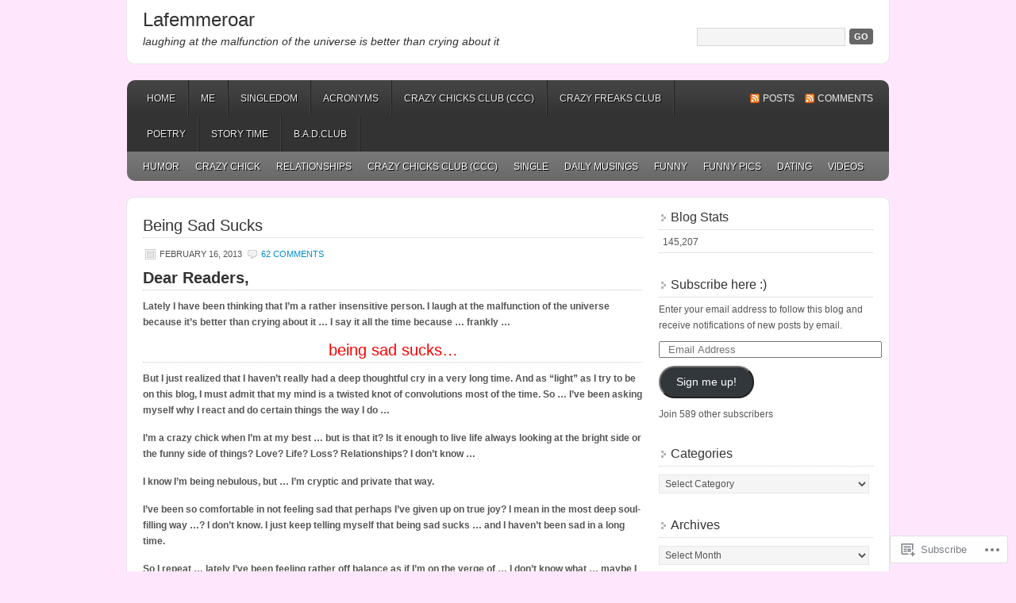

--- FILE ---
content_type: text/html; charset=UTF-8
request_url: https://lafemmeroar.wordpress.com/tag/sympathy/
body_size: 22945
content:
<!DOCTYPE html PUBLIC "-//W3C//DTD XHTML 1.0 Transitional//EN" "http://www.w3.org/TR/xhtml1/DTD/xhtml1-transitional.dtd">
<html xmlns="http://www.w3.org/1999/xhtml" lang="en">
<head profile="http://gmpg.org/xfn/11">
	<meta http-equiv="Content-Type" content="text/html; charset=UTF-8" />
	<title>sympathy | Lafemmeroar</title>
	<link rel="pingback" href="https://lafemmeroar.wordpress.com/xmlrpc.php" />
	<meta name='robots' content='max-image-preview:large' />
<meta name="google-site-verification" content="we9Up33MaTKlwagl5Nu1wDkPpTOGV5HGwjbzL4yRLsQ" />
<link rel='dns-prefetch' href='//s0.wp.com' />
<link rel="alternate" type="application/rss+xml" title="Lafemmeroar &raquo; Feed" href="https://lafemmeroar.wordpress.com/feed/" />
<link rel="alternate" type="application/rss+xml" title="Lafemmeroar &raquo; Comments Feed" href="https://lafemmeroar.wordpress.com/comments/feed/" />
<link rel="alternate" type="application/rss+xml" title="Lafemmeroar &raquo; sympathy Tag Feed" href="https://lafemmeroar.wordpress.com/tag/sympathy/feed/" />
	<script type="text/javascript">
		/* <![CDATA[ */
		function addLoadEvent(func) {
			var oldonload = window.onload;
			if (typeof window.onload != 'function') {
				window.onload = func;
			} else {
				window.onload = function () {
					oldonload();
					func();
				}
			}
		}
		/* ]]> */
	</script>
	<link crossorigin='anonymous' rel='stylesheet' id='all-css-0-1' href='/wp-content/mu-plugins/likes/jetpack-likes.css?m=1743883414i&cssminify=yes' type='text/css' media='all' />
<style id='wp-emoji-styles-inline-css'>

	img.wp-smiley, img.emoji {
		display: inline !important;
		border: none !important;
		box-shadow: none !important;
		height: 1em !important;
		width: 1em !important;
		margin: 0 0.07em !important;
		vertical-align: -0.1em !important;
		background: none !important;
		padding: 0 !important;
	}
/*# sourceURL=wp-emoji-styles-inline-css */
</style>
<link crossorigin='anonymous' rel='stylesheet' id='all-css-2-1' href='/wp-content/plugins/gutenberg-core/v22.2.0/build/styles/block-library/style.css?m=1764855221i&cssminify=yes' type='text/css' media='all' />
<style id='wp-block-library-inline-css'>
.has-text-align-justify {
	text-align:justify;
}
.has-text-align-justify{text-align:justify;}

/*# sourceURL=wp-block-library-inline-css */
</style><style id='global-styles-inline-css'>
:root{--wp--preset--aspect-ratio--square: 1;--wp--preset--aspect-ratio--4-3: 4/3;--wp--preset--aspect-ratio--3-4: 3/4;--wp--preset--aspect-ratio--3-2: 3/2;--wp--preset--aspect-ratio--2-3: 2/3;--wp--preset--aspect-ratio--16-9: 16/9;--wp--preset--aspect-ratio--9-16: 9/16;--wp--preset--color--black: #000000;--wp--preset--color--cyan-bluish-gray: #abb8c3;--wp--preset--color--white: #ffffff;--wp--preset--color--pale-pink: #f78da7;--wp--preset--color--vivid-red: #cf2e2e;--wp--preset--color--luminous-vivid-orange: #ff6900;--wp--preset--color--luminous-vivid-amber: #fcb900;--wp--preset--color--light-green-cyan: #7bdcb5;--wp--preset--color--vivid-green-cyan: #00d084;--wp--preset--color--pale-cyan-blue: #8ed1fc;--wp--preset--color--vivid-cyan-blue: #0693e3;--wp--preset--color--vivid-purple: #9b51e0;--wp--preset--gradient--vivid-cyan-blue-to-vivid-purple: linear-gradient(135deg,rgb(6,147,227) 0%,rgb(155,81,224) 100%);--wp--preset--gradient--light-green-cyan-to-vivid-green-cyan: linear-gradient(135deg,rgb(122,220,180) 0%,rgb(0,208,130) 100%);--wp--preset--gradient--luminous-vivid-amber-to-luminous-vivid-orange: linear-gradient(135deg,rgb(252,185,0) 0%,rgb(255,105,0) 100%);--wp--preset--gradient--luminous-vivid-orange-to-vivid-red: linear-gradient(135deg,rgb(255,105,0) 0%,rgb(207,46,46) 100%);--wp--preset--gradient--very-light-gray-to-cyan-bluish-gray: linear-gradient(135deg,rgb(238,238,238) 0%,rgb(169,184,195) 100%);--wp--preset--gradient--cool-to-warm-spectrum: linear-gradient(135deg,rgb(74,234,220) 0%,rgb(151,120,209) 20%,rgb(207,42,186) 40%,rgb(238,44,130) 60%,rgb(251,105,98) 80%,rgb(254,248,76) 100%);--wp--preset--gradient--blush-light-purple: linear-gradient(135deg,rgb(255,206,236) 0%,rgb(152,150,240) 100%);--wp--preset--gradient--blush-bordeaux: linear-gradient(135deg,rgb(254,205,165) 0%,rgb(254,45,45) 50%,rgb(107,0,62) 100%);--wp--preset--gradient--luminous-dusk: linear-gradient(135deg,rgb(255,203,112) 0%,rgb(199,81,192) 50%,rgb(65,88,208) 100%);--wp--preset--gradient--pale-ocean: linear-gradient(135deg,rgb(255,245,203) 0%,rgb(182,227,212) 50%,rgb(51,167,181) 100%);--wp--preset--gradient--electric-grass: linear-gradient(135deg,rgb(202,248,128) 0%,rgb(113,206,126) 100%);--wp--preset--gradient--midnight: linear-gradient(135deg,rgb(2,3,129) 0%,rgb(40,116,252) 100%);--wp--preset--font-size--small: 13px;--wp--preset--font-size--medium: 20px;--wp--preset--font-size--large: 36px;--wp--preset--font-size--x-large: 42px;--wp--preset--font-family--albert-sans: 'Albert Sans', sans-serif;--wp--preset--font-family--alegreya: Alegreya, serif;--wp--preset--font-family--arvo: Arvo, serif;--wp--preset--font-family--bodoni-moda: 'Bodoni Moda', serif;--wp--preset--font-family--bricolage-grotesque: 'Bricolage Grotesque', sans-serif;--wp--preset--font-family--cabin: Cabin, sans-serif;--wp--preset--font-family--chivo: Chivo, sans-serif;--wp--preset--font-family--commissioner: Commissioner, sans-serif;--wp--preset--font-family--cormorant: Cormorant, serif;--wp--preset--font-family--courier-prime: 'Courier Prime', monospace;--wp--preset--font-family--crimson-pro: 'Crimson Pro', serif;--wp--preset--font-family--dm-mono: 'DM Mono', monospace;--wp--preset--font-family--dm-sans: 'DM Sans', sans-serif;--wp--preset--font-family--dm-serif-display: 'DM Serif Display', serif;--wp--preset--font-family--domine: Domine, serif;--wp--preset--font-family--eb-garamond: 'EB Garamond', serif;--wp--preset--font-family--epilogue: Epilogue, sans-serif;--wp--preset--font-family--fahkwang: Fahkwang, sans-serif;--wp--preset--font-family--figtree: Figtree, sans-serif;--wp--preset--font-family--fira-sans: 'Fira Sans', sans-serif;--wp--preset--font-family--fjalla-one: 'Fjalla One', sans-serif;--wp--preset--font-family--fraunces: Fraunces, serif;--wp--preset--font-family--gabarito: Gabarito, system-ui;--wp--preset--font-family--ibm-plex-mono: 'IBM Plex Mono', monospace;--wp--preset--font-family--ibm-plex-sans: 'IBM Plex Sans', sans-serif;--wp--preset--font-family--ibarra-real-nova: 'Ibarra Real Nova', serif;--wp--preset--font-family--instrument-serif: 'Instrument Serif', serif;--wp--preset--font-family--inter: Inter, sans-serif;--wp--preset--font-family--josefin-sans: 'Josefin Sans', sans-serif;--wp--preset--font-family--jost: Jost, sans-serif;--wp--preset--font-family--libre-baskerville: 'Libre Baskerville', serif;--wp--preset--font-family--libre-franklin: 'Libre Franklin', sans-serif;--wp--preset--font-family--literata: Literata, serif;--wp--preset--font-family--lora: Lora, serif;--wp--preset--font-family--merriweather: Merriweather, serif;--wp--preset--font-family--montserrat: Montserrat, sans-serif;--wp--preset--font-family--newsreader: Newsreader, serif;--wp--preset--font-family--noto-sans-mono: 'Noto Sans Mono', sans-serif;--wp--preset--font-family--nunito: Nunito, sans-serif;--wp--preset--font-family--open-sans: 'Open Sans', sans-serif;--wp--preset--font-family--overpass: Overpass, sans-serif;--wp--preset--font-family--pt-serif: 'PT Serif', serif;--wp--preset--font-family--petrona: Petrona, serif;--wp--preset--font-family--piazzolla: Piazzolla, serif;--wp--preset--font-family--playfair-display: 'Playfair Display', serif;--wp--preset--font-family--plus-jakarta-sans: 'Plus Jakarta Sans', sans-serif;--wp--preset--font-family--poppins: Poppins, sans-serif;--wp--preset--font-family--raleway: Raleway, sans-serif;--wp--preset--font-family--roboto: Roboto, sans-serif;--wp--preset--font-family--roboto-slab: 'Roboto Slab', serif;--wp--preset--font-family--rubik: Rubik, sans-serif;--wp--preset--font-family--rufina: Rufina, serif;--wp--preset--font-family--sora: Sora, sans-serif;--wp--preset--font-family--source-sans-3: 'Source Sans 3', sans-serif;--wp--preset--font-family--source-serif-4: 'Source Serif 4', serif;--wp--preset--font-family--space-mono: 'Space Mono', monospace;--wp--preset--font-family--syne: Syne, sans-serif;--wp--preset--font-family--texturina: Texturina, serif;--wp--preset--font-family--urbanist: Urbanist, sans-serif;--wp--preset--font-family--work-sans: 'Work Sans', sans-serif;--wp--preset--spacing--20: 0.44rem;--wp--preset--spacing--30: 0.67rem;--wp--preset--spacing--40: 1rem;--wp--preset--spacing--50: 1.5rem;--wp--preset--spacing--60: 2.25rem;--wp--preset--spacing--70: 3.38rem;--wp--preset--spacing--80: 5.06rem;--wp--preset--shadow--natural: 6px 6px 9px rgba(0, 0, 0, 0.2);--wp--preset--shadow--deep: 12px 12px 50px rgba(0, 0, 0, 0.4);--wp--preset--shadow--sharp: 6px 6px 0px rgba(0, 0, 0, 0.2);--wp--preset--shadow--outlined: 6px 6px 0px -3px rgb(255, 255, 255), 6px 6px rgb(0, 0, 0);--wp--preset--shadow--crisp: 6px 6px 0px rgb(0, 0, 0);}:where(.is-layout-flex){gap: 0.5em;}:where(.is-layout-grid){gap: 0.5em;}body .is-layout-flex{display: flex;}.is-layout-flex{flex-wrap: wrap;align-items: center;}.is-layout-flex > :is(*, div){margin: 0;}body .is-layout-grid{display: grid;}.is-layout-grid > :is(*, div){margin: 0;}:where(.wp-block-columns.is-layout-flex){gap: 2em;}:where(.wp-block-columns.is-layout-grid){gap: 2em;}:where(.wp-block-post-template.is-layout-flex){gap: 1.25em;}:where(.wp-block-post-template.is-layout-grid){gap: 1.25em;}.has-black-color{color: var(--wp--preset--color--black) !important;}.has-cyan-bluish-gray-color{color: var(--wp--preset--color--cyan-bluish-gray) !important;}.has-white-color{color: var(--wp--preset--color--white) !important;}.has-pale-pink-color{color: var(--wp--preset--color--pale-pink) !important;}.has-vivid-red-color{color: var(--wp--preset--color--vivid-red) !important;}.has-luminous-vivid-orange-color{color: var(--wp--preset--color--luminous-vivid-orange) !important;}.has-luminous-vivid-amber-color{color: var(--wp--preset--color--luminous-vivid-amber) !important;}.has-light-green-cyan-color{color: var(--wp--preset--color--light-green-cyan) !important;}.has-vivid-green-cyan-color{color: var(--wp--preset--color--vivid-green-cyan) !important;}.has-pale-cyan-blue-color{color: var(--wp--preset--color--pale-cyan-blue) !important;}.has-vivid-cyan-blue-color{color: var(--wp--preset--color--vivid-cyan-blue) !important;}.has-vivid-purple-color{color: var(--wp--preset--color--vivid-purple) !important;}.has-black-background-color{background-color: var(--wp--preset--color--black) !important;}.has-cyan-bluish-gray-background-color{background-color: var(--wp--preset--color--cyan-bluish-gray) !important;}.has-white-background-color{background-color: var(--wp--preset--color--white) !important;}.has-pale-pink-background-color{background-color: var(--wp--preset--color--pale-pink) !important;}.has-vivid-red-background-color{background-color: var(--wp--preset--color--vivid-red) !important;}.has-luminous-vivid-orange-background-color{background-color: var(--wp--preset--color--luminous-vivid-orange) !important;}.has-luminous-vivid-amber-background-color{background-color: var(--wp--preset--color--luminous-vivid-amber) !important;}.has-light-green-cyan-background-color{background-color: var(--wp--preset--color--light-green-cyan) !important;}.has-vivid-green-cyan-background-color{background-color: var(--wp--preset--color--vivid-green-cyan) !important;}.has-pale-cyan-blue-background-color{background-color: var(--wp--preset--color--pale-cyan-blue) !important;}.has-vivid-cyan-blue-background-color{background-color: var(--wp--preset--color--vivid-cyan-blue) !important;}.has-vivid-purple-background-color{background-color: var(--wp--preset--color--vivid-purple) !important;}.has-black-border-color{border-color: var(--wp--preset--color--black) !important;}.has-cyan-bluish-gray-border-color{border-color: var(--wp--preset--color--cyan-bluish-gray) !important;}.has-white-border-color{border-color: var(--wp--preset--color--white) !important;}.has-pale-pink-border-color{border-color: var(--wp--preset--color--pale-pink) !important;}.has-vivid-red-border-color{border-color: var(--wp--preset--color--vivid-red) !important;}.has-luminous-vivid-orange-border-color{border-color: var(--wp--preset--color--luminous-vivid-orange) !important;}.has-luminous-vivid-amber-border-color{border-color: var(--wp--preset--color--luminous-vivid-amber) !important;}.has-light-green-cyan-border-color{border-color: var(--wp--preset--color--light-green-cyan) !important;}.has-vivid-green-cyan-border-color{border-color: var(--wp--preset--color--vivid-green-cyan) !important;}.has-pale-cyan-blue-border-color{border-color: var(--wp--preset--color--pale-cyan-blue) !important;}.has-vivid-cyan-blue-border-color{border-color: var(--wp--preset--color--vivid-cyan-blue) !important;}.has-vivid-purple-border-color{border-color: var(--wp--preset--color--vivid-purple) !important;}.has-vivid-cyan-blue-to-vivid-purple-gradient-background{background: var(--wp--preset--gradient--vivid-cyan-blue-to-vivid-purple) !important;}.has-light-green-cyan-to-vivid-green-cyan-gradient-background{background: var(--wp--preset--gradient--light-green-cyan-to-vivid-green-cyan) !important;}.has-luminous-vivid-amber-to-luminous-vivid-orange-gradient-background{background: var(--wp--preset--gradient--luminous-vivid-amber-to-luminous-vivid-orange) !important;}.has-luminous-vivid-orange-to-vivid-red-gradient-background{background: var(--wp--preset--gradient--luminous-vivid-orange-to-vivid-red) !important;}.has-very-light-gray-to-cyan-bluish-gray-gradient-background{background: var(--wp--preset--gradient--very-light-gray-to-cyan-bluish-gray) !important;}.has-cool-to-warm-spectrum-gradient-background{background: var(--wp--preset--gradient--cool-to-warm-spectrum) !important;}.has-blush-light-purple-gradient-background{background: var(--wp--preset--gradient--blush-light-purple) !important;}.has-blush-bordeaux-gradient-background{background: var(--wp--preset--gradient--blush-bordeaux) !important;}.has-luminous-dusk-gradient-background{background: var(--wp--preset--gradient--luminous-dusk) !important;}.has-pale-ocean-gradient-background{background: var(--wp--preset--gradient--pale-ocean) !important;}.has-electric-grass-gradient-background{background: var(--wp--preset--gradient--electric-grass) !important;}.has-midnight-gradient-background{background: var(--wp--preset--gradient--midnight) !important;}.has-small-font-size{font-size: var(--wp--preset--font-size--small) !important;}.has-medium-font-size{font-size: var(--wp--preset--font-size--medium) !important;}.has-large-font-size{font-size: var(--wp--preset--font-size--large) !important;}.has-x-large-font-size{font-size: var(--wp--preset--font-size--x-large) !important;}.has-albert-sans-font-family{font-family: var(--wp--preset--font-family--albert-sans) !important;}.has-alegreya-font-family{font-family: var(--wp--preset--font-family--alegreya) !important;}.has-arvo-font-family{font-family: var(--wp--preset--font-family--arvo) !important;}.has-bodoni-moda-font-family{font-family: var(--wp--preset--font-family--bodoni-moda) !important;}.has-bricolage-grotesque-font-family{font-family: var(--wp--preset--font-family--bricolage-grotesque) !important;}.has-cabin-font-family{font-family: var(--wp--preset--font-family--cabin) !important;}.has-chivo-font-family{font-family: var(--wp--preset--font-family--chivo) !important;}.has-commissioner-font-family{font-family: var(--wp--preset--font-family--commissioner) !important;}.has-cormorant-font-family{font-family: var(--wp--preset--font-family--cormorant) !important;}.has-courier-prime-font-family{font-family: var(--wp--preset--font-family--courier-prime) !important;}.has-crimson-pro-font-family{font-family: var(--wp--preset--font-family--crimson-pro) !important;}.has-dm-mono-font-family{font-family: var(--wp--preset--font-family--dm-mono) !important;}.has-dm-sans-font-family{font-family: var(--wp--preset--font-family--dm-sans) !important;}.has-dm-serif-display-font-family{font-family: var(--wp--preset--font-family--dm-serif-display) !important;}.has-domine-font-family{font-family: var(--wp--preset--font-family--domine) !important;}.has-eb-garamond-font-family{font-family: var(--wp--preset--font-family--eb-garamond) !important;}.has-epilogue-font-family{font-family: var(--wp--preset--font-family--epilogue) !important;}.has-fahkwang-font-family{font-family: var(--wp--preset--font-family--fahkwang) !important;}.has-figtree-font-family{font-family: var(--wp--preset--font-family--figtree) !important;}.has-fira-sans-font-family{font-family: var(--wp--preset--font-family--fira-sans) !important;}.has-fjalla-one-font-family{font-family: var(--wp--preset--font-family--fjalla-one) !important;}.has-fraunces-font-family{font-family: var(--wp--preset--font-family--fraunces) !important;}.has-gabarito-font-family{font-family: var(--wp--preset--font-family--gabarito) !important;}.has-ibm-plex-mono-font-family{font-family: var(--wp--preset--font-family--ibm-plex-mono) !important;}.has-ibm-plex-sans-font-family{font-family: var(--wp--preset--font-family--ibm-plex-sans) !important;}.has-ibarra-real-nova-font-family{font-family: var(--wp--preset--font-family--ibarra-real-nova) !important;}.has-instrument-serif-font-family{font-family: var(--wp--preset--font-family--instrument-serif) !important;}.has-inter-font-family{font-family: var(--wp--preset--font-family--inter) !important;}.has-josefin-sans-font-family{font-family: var(--wp--preset--font-family--josefin-sans) !important;}.has-jost-font-family{font-family: var(--wp--preset--font-family--jost) !important;}.has-libre-baskerville-font-family{font-family: var(--wp--preset--font-family--libre-baskerville) !important;}.has-libre-franklin-font-family{font-family: var(--wp--preset--font-family--libre-franklin) !important;}.has-literata-font-family{font-family: var(--wp--preset--font-family--literata) !important;}.has-lora-font-family{font-family: var(--wp--preset--font-family--lora) !important;}.has-merriweather-font-family{font-family: var(--wp--preset--font-family--merriweather) !important;}.has-montserrat-font-family{font-family: var(--wp--preset--font-family--montserrat) !important;}.has-newsreader-font-family{font-family: var(--wp--preset--font-family--newsreader) !important;}.has-noto-sans-mono-font-family{font-family: var(--wp--preset--font-family--noto-sans-mono) !important;}.has-nunito-font-family{font-family: var(--wp--preset--font-family--nunito) !important;}.has-open-sans-font-family{font-family: var(--wp--preset--font-family--open-sans) !important;}.has-overpass-font-family{font-family: var(--wp--preset--font-family--overpass) !important;}.has-pt-serif-font-family{font-family: var(--wp--preset--font-family--pt-serif) !important;}.has-petrona-font-family{font-family: var(--wp--preset--font-family--petrona) !important;}.has-piazzolla-font-family{font-family: var(--wp--preset--font-family--piazzolla) !important;}.has-playfair-display-font-family{font-family: var(--wp--preset--font-family--playfair-display) !important;}.has-plus-jakarta-sans-font-family{font-family: var(--wp--preset--font-family--plus-jakarta-sans) !important;}.has-poppins-font-family{font-family: var(--wp--preset--font-family--poppins) !important;}.has-raleway-font-family{font-family: var(--wp--preset--font-family--raleway) !important;}.has-roboto-font-family{font-family: var(--wp--preset--font-family--roboto) !important;}.has-roboto-slab-font-family{font-family: var(--wp--preset--font-family--roboto-slab) !important;}.has-rubik-font-family{font-family: var(--wp--preset--font-family--rubik) !important;}.has-rufina-font-family{font-family: var(--wp--preset--font-family--rufina) !important;}.has-sora-font-family{font-family: var(--wp--preset--font-family--sora) !important;}.has-source-sans-3-font-family{font-family: var(--wp--preset--font-family--source-sans-3) !important;}.has-source-serif-4-font-family{font-family: var(--wp--preset--font-family--source-serif-4) !important;}.has-space-mono-font-family{font-family: var(--wp--preset--font-family--space-mono) !important;}.has-syne-font-family{font-family: var(--wp--preset--font-family--syne) !important;}.has-texturina-font-family{font-family: var(--wp--preset--font-family--texturina) !important;}.has-urbanist-font-family{font-family: var(--wp--preset--font-family--urbanist) !important;}.has-work-sans-font-family{font-family: var(--wp--preset--font-family--work-sans) !important;}
/*# sourceURL=global-styles-inline-css */
</style>

<style id='classic-theme-styles-inline-css'>
/*! This file is auto-generated */
.wp-block-button__link{color:#fff;background-color:#32373c;border-radius:9999px;box-shadow:none;text-decoration:none;padding:calc(.667em + 2px) calc(1.333em + 2px);font-size:1.125em}.wp-block-file__button{background:#32373c;color:#fff;text-decoration:none}
/*# sourceURL=/wp-includes/css/classic-themes.min.css */
</style>
<link crossorigin='anonymous' rel='stylesheet' id='all-css-4-1' href='/_static/??-eJx9j90KwjAMhV/ILHQb/lyIz7J2YVabrTSp07e3Ik5B2E1IDuc7h+AcwU2j0qgYQx78KOgmGyZ3Fawrs68MiOcYCBLdqhZ7L7o4QPQRqHIiG/wJ4gzfrERF59jpy8HU+44CcbGtYbPvB9KCy2cHpfs6EksNWBsTiUCZ7DODnkuX/HFvGWO2WE5KMXkhXL458dHsWrM9NE1TX54BOWv0&cssminify=yes' type='text/css' media='all' />
<style id='jetpack_facebook_likebox-inline-css'>
.widget_facebook_likebox {
	overflow: hidden;
}

/*# sourceURL=/wp-content/mu-plugins/jetpack-plugin/sun/modules/widgets/facebook-likebox/style.css */
</style>
<link crossorigin='anonymous' rel='stylesheet' id='all-css-6-1' href='/_static/??-eJzTLy/QTc7PK0nNK9HPLdUtyClNz8wr1i9KTcrJTwcy0/WTi5G5ekCujj52Temp+bo5+cmJJZn5eSgc3bScxMwikFb7XFtDE1NLExMLc0OTLACohS2q&cssminify=yes' type='text/css' media='all' />
<link crossorigin='anonymous' rel='stylesheet' id='print-css-7-1' href='/wp-content/mu-plugins/global-print/global-print.css?m=1465851035i&cssminify=yes' type='text/css' media='print' />
<style id='jetpack-global-styles-frontend-style-inline-css'>
:root { --font-headings: unset; --font-base: unset; --font-headings-default: -apple-system,BlinkMacSystemFont,"Segoe UI",Roboto,Oxygen-Sans,Ubuntu,Cantarell,"Helvetica Neue",sans-serif; --font-base-default: -apple-system,BlinkMacSystemFont,"Segoe UI",Roboto,Oxygen-Sans,Ubuntu,Cantarell,"Helvetica Neue",sans-serif;}
/*# sourceURL=jetpack-global-styles-frontend-style-inline-css */
</style>
<link crossorigin='anonymous' rel='stylesheet' id='all-css-10-1' href='/_static/??-eJyNjcsKAjEMRX/IGtQZBxfip0hMS9sxTYppGfx7H7gRN+7ugcs5sFRHKi1Ig9Jd5R6zGMyhVaTrh8G6QFHfORhYwlvw6P39PbPENZmt4G/ROQuBKWVkxxrVvuBH1lIoz2waILJekF+HUzlupnG3nQ77YZwfuRJIaQ==&cssminify=yes' type='text/css' media='all' />
<script type="text/javascript" id="wpcom-actionbar-placeholder-js-extra">
/* <![CDATA[ */
var actionbardata = {"siteID":"16405496","postID":"0","siteURL":"https://lafemmeroar.wordpress.com","xhrURL":"https://lafemmeroar.wordpress.com/wp-admin/admin-ajax.php","nonce":"b9a2150171","isLoggedIn":"","statusMessage":"","subsEmailDefault":"instantly","proxyScriptUrl":"https://s0.wp.com/wp-content/js/wpcom-proxy-request.js?m=1513050504i&amp;ver=20211021","i18n":{"followedText":"New posts from this site will now appear in your \u003Ca href=\"https://wordpress.com/reader\"\u003EReader\u003C/a\u003E","foldBar":"Collapse this bar","unfoldBar":"Expand this bar","shortLinkCopied":"Shortlink copied to clipboard."}};
//# sourceURL=wpcom-actionbar-placeholder-js-extra
/* ]]> */
</script>
<script type="text/javascript" id="jetpack-mu-wpcom-settings-js-before">
/* <![CDATA[ */
var JETPACK_MU_WPCOM_SETTINGS = {"assetsUrl":"https://s0.wp.com/wp-content/mu-plugins/jetpack-mu-wpcom-plugin/sun/jetpack_vendor/automattic/jetpack-mu-wpcom/src/build/"};
//# sourceURL=jetpack-mu-wpcom-settings-js-before
/* ]]> */
</script>
<script crossorigin='anonymous' type='text/javascript'  src='/wp-content/js/rlt-proxy.js?m=1720530689i'></script>
<script type="text/javascript" id="rlt-proxy-js-after">
/* <![CDATA[ */
	rltInitialize( {"token":null,"iframeOrigins":["https:\/\/widgets.wp.com"]} );
//# sourceURL=rlt-proxy-js-after
/* ]]> */
</script>
<link rel="EditURI" type="application/rsd+xml" title="RSD" href="https://lafemmeroar.wordpress.com/xmlrpc.php?rsd" />
<meta name="generator" content="WordPress.com" />

<!-- Jetpack Open Graph Tags -->
<meta property="og:type" content="website" />
<meta property="og:title" content="sympathy &#8211; Lafemmeroar" />
<meta property="og:url" content="https://lafemmeroar.wordpress.com/tag/sympathy/" />
<meta property="og:site_name" content="Lafemmeroar" />
<meta property="og:image" content="https://secure.gravatar.com/blavatar/441866a8bb166fcfa9fef5961df8c300e139f8af62d1aff4618899ae1fc28c19?s=200&#038;ts=1768388220" />
<meta property="og:image:width" content="200" />
<meta property="og:image:height" content="200" />
<meta property="og:image:alt" content="" />
<meta property="og:locale" content="en_US" />
<meta property="fb:app_id" content="249643311490" />

<!-- End Jetpack Open Graph Tags -->
<link rel="shortcut icon" type="image/x-icon" href="https://secure.gravatar.com/blavatar/441866a8bb166fcfa9fef5961df8c300e139f8af62d1aff4618899ae1fc28c19?s=32" sizes="16x16" />
<link rel="icon" type="image/x-icon" href="https://secure.gravatar.com/blavatar/441866a8bb166fcfa9fef5961df8c300e139f8af62d1aff4618899ae1fc28c19?s=32" sizes="16x16" />
<link rel="apple-touch-icon" href="https://secure.gravatar.com/blavatar/441866a8bb166fcfa9fef5961df8c300e139f8af62d1aff4618899ae1fc28c19?s=114" />
<link rel='openid.server' href='https://lafemmeroar.wordpress.com/?openidserver=1' />
<link rel='openid.delegate' href='https://lafemmeroar.wordpress.com/' />
<link rel="search" type="application/opensearchdescription+xml" href="https://lafemmeroar.wordpress.com/osd.xml" title="Lafemmeroar" />
<link rel="search" type="application/opensearchdescription+xml" href="https://s1.wp.com/opensearch.xml" title="WordPress.com" />
<meta name="theme-color" content="#fee7fc" />
		<style id="wpcom-hotfix-masterbar-style">
			@media screen and (min-width: 783px) {
				#wpadminbar .quicklinks li#wp-admin-bar-my-account.with-avatar > a img {
					margin-top: 5px;
				}
			}
		</style>
		<meta name="description" content="Posts about sympathy written by Lafemmeroar" />
		<style type="text/css">
			#header h1,
			#header h1 a,
			#header h1 a:visited,
			#header h4,
			#header h4 a,
			#header h4 a:visited,
			.header-left {
				color: #333333;
			}
		</style>
<style type="text/css" id="custom-background-css">
body.custom-background { background-color: #fee7fc; }
</style>
	<link crossorigin='anonymous' rel='stylesheet' id='all-css-0-3' href='/_static/??-eJyVjksKAjEQRC9kpokf1IV4FJlJQuwxnybdzeDtjSCo4MZdPah6FCxkXC0SikBWQ0kjFoYFfQzCMKpcazOxof/Mg2Newe/pHIRGd3sxsBa4YHEwKSbfcWLXkARr737RkLH8Kc7Vawrvu1LJUOWeWO4pPG3nfLL73eZ4sFu7nh/0Dlol&cssminify=yes' type='text/css' media='all' />
</head>

<body class="archive tag tag-sympathy tag-372332 custom-background wp-theme-pubenterprise customizer-styles-applied jetpack-reblog-enabled">

<div id="header">
	<div class="header-left">
					<h4><a href="https://lafemmeroar.wordpress.com/">Lafemmeroar</a></h4>
				<p id="description">laughing at the malfunction of the universe is better than crying about it</p>
	</div>
	<div class="header-right">
		<form method="get" id="searchform" action="https://lafemmeroar.wordpress.com/" >
			<div><label class="hidden" for="s">Search:</label>
			<input type="text" value="" name="s" id="s" />
			<input type="submit" id="searchsubmit" value="Go" /></div>
		</form>
	</div>
</div>
<div id="access">
	<div id="nav">
		<div id="supernav" class="navleft nav">
			<div class="menu"><ul>
<li ><a href="https://lafemmeroar.wordpress.com/">Home</a></li><li class="page_item page-item-2"><a href="https://lafemmeroar.wordpress.com/about/">ME</a></li>
<li class="page_item page-item-83 page_item_has_children"><a href="https://lafemmeroar.wordpress.com/singledom-2/">Singledom</a>
<ul class='children'>
	<li class="page_item page-item-3507"><a href="https://lafemmeroar.wordpress.com/singledom-2/when-you-need-to-dump-the-scum/">When You Need to  Dump the&nbsp;Scum</a></li>
</ul>
</li>
<li class="page_item page-item-490"><a href="https://lafemmeroar.wordpress.com/acronyms/">Acronyms</a></li>
<li class="page_item page-item-1610 page_item_has_children"><a href="https://lafemmeroar.wordpress.com/crazy-chicks-club-ccc/">Crazy Chicks Club&nbsp;(CCC)</a>
<ul class='children'>
	<li class="page_item page-item-3568"><a href="https://lafemmeroar.wordpress.com/crazy-chicks-club-ccc/crazy-chicks-members/">CCC Members</a></li>
	<li class="page_item page-item-3302"><a href="https://lafemmeroar.wordpress.com/crazy-chicks-club-ccc/ccc-fun-pics/">CCC Fun Pics</a></li>
	<li class="page_item page-item-3306"><a href="https://lafemmeroar.wordpress.com/crazy-chicks-club-ccc/ccc-fun-vids/">CCC Fun Vids</a></li>
	<li class="page_item page-item-3310"><a href="https://lafemmeroar.wordpress.com/crazy-chicks-club-ccc/get-the-ccc-badge/">Get the CCC&nbsp;Badge</a></li>
	<li class="page_item page-item-3331"><a href="https://lafemmeroar.wordpress.com/crazy-chicks-club-ccc/ccc-chat-page/">CCC Chat Page</a></li>
	<li class="page_item page-item-3697"><a href="https://lafemmeroar.wordpress.com/crazy-chicks-club-ccc/3697-2/">CCC Fans</a></li>
	<li class="page_item page-item-4164"><a href="https://lafemmeroar.wordpress.com/crazy-chicks-club-ccc/ccc-mascot/">CCC Mascot</a></li>
</ul>
</li>
<li class="page_item page-item-3044 page_item_has_children"><a href="https://lafemmeroar.wordpress.com/crazy-freaks-club/">Crazy Freaks Club</a>
<ul class='children'>
	<li class="page_item page-item-6424"><a href="https://lafemmeroar.wordpress.com/crazy-freaks-club/crazy-freaks-club-song/">Crazy Freaks Club&nbsp;Song</a></li>
</ul>
</li>
<li class="page_item page-item-5538"><a href="https://lafemmeroar.wordpress.com/poetry/">Poetry</a></li>
<li class="page_item page-item-2096"><a href="https://lafemmeroar.wordpress.com/story-time/">Story Time</a></li>
<li class="page_item page-item-5530 page_item_has_children"><a href="https://lafemmeroar.wordpress.com/b-a-d-club/">B.A.D.Club</a>
<ul class='children'>
	<li class="page_item page-item-7521"><a href="https://lafemmeroar.wordpress.com/b-a-d-club/get-the-b-a-d-badge/">Get the B.A.D.&nbsp;Badge</a></li>
</ul>
</li>
</ul></div>
		</div>
		<div class="navright">
			<a class="rsslink" rel="nofollow" href="https://lafemmeroar.wordpress.com/feed/">Posts</a>
			<a class="rsslink" rel="nofollow" href="https://lafemmeroar.wordpress.com/comments/feed/">Comments</a>
		</div>
	</div>

	<div id="subnav" class="subnav nav">
			<div class="menu">
		<ul>
				<li class="cat-item cat-item-376"><a href="https://lafemmeroar.wordpress.com/category/humor/">humor</a>
</li>
	<li class="cat-item cat-item-5388103"><a href="https://lafemmeroar.wordpress.com/category/crazy-chick/">crazy chick</a>
</li>
	<li class="cat-item cat-item-197"><a href="https://lafemmeroar.wordpress.com/category/relationships/">Relationships</a>
</li>
	<li class="cat-item cat-item-58405129"><a href="https://lafemmeroar.wordpress.com/category/crazy-chicks-club-ccc/">Crazy Chicks Club (CCC)</a>
</li>
	<li class="cat-item cat-item-34948175"><a href="https://lafemmeroar.wordpress.com/category/single-2/">Single</a>
</li>
	<li class="cat-item cat-item-13389"><a href="https://lafemmeroar.wordpress.com/category/daily-musings/">Daily Musings</a>
</li>
	<li class="cat-item cat-item-684"><a href="https://lafemmeroar.wordpress.com/category/funny/">funny</a>
</li>
	<li class="cat-item cat-item-24415"><a href="https://lafemmeroar.wordpress.com/category/funny-pics/">funny pics</a>
</li>
	<li class="cat-item cat-item-34943971"><a href="https://lafemmeroar.wordpress.com/category/dating-2/">Dating</a>
</li>
	<li class="cat-item cat-item-430188"><a href="https://lafemmeroar.wordpress.com/category/videos-2/">Videos</a>
</li>
		</ul>
	</div>
	</div>
</div>

<div id="wrap">
<div id="content">

	<div id="content-left">

		
			<div class="post-8209 post type-post status-publish format-standard hentry category-crazy-chick category-crazy-chicks-club-ccc category-daily-musings category-friend category-relationships category-women tag-betrayal tag-feelings tag-friendship tag-happiness tag-happy tag-joy tag-life tag-lifestyle tag-loss tag-love tag-musings tag-opinion tag-pain tag-painful tag-relationships-2 tag-sad tag-sadness tag-sympathy tag-thoughts tag-writing">

				<div class="entry">

					<h2><a href="https://lafemmeroar.wordpress.com/2013/02/16/being-sad-sucks/">Being Sad Sucks</a></h2>

					<div class="post-info">
						<p>
							<span class="time">February 16, 2013</span>
																						<span class="post-comments"><a href="https://lafemmeroar.wordpress.com/2013/02/16/being-sad-sucks/#comments">62 Comments</a></span>
																				</p>
					</div>

					<h1><strong>Dear Readers,</strong></h1>
<p><strong>Lately I have been thinking that I&#8217;m a rather insensitive person. I laugh at the malfunction of the universe because it&#8217;s better than crying about it &#8230; I say it all the time because &#8230; frankly &#8230; </strong></p>
<h1 style="text-align:center;"><span style="color:#ff0000;">being sad sucks&#8230;</span></h1>
<p><strong>But I just realized that I haven&#8217;t really had a deep thoughtful cry in a very long time. And as &#8220;light&#8221; as I try to be on this blog, I must admit that my mind is a twisted knot of convolutions most of the time. So &#8230; I&#8217;ve been asking myself why I react and do certain things the way I do &#8230;</strong></p>
<p><strong>I&#8217;m a crazy chick when I&#8217;m at my best &#8230; but is that it? Is it enough to live life always looking at the bright side or the funny side of things? Love? Life? Loss? Relationships? I don&#8217;t know &#8230; </strong></p>
<p><strong>I know I&#8217;m being nebulous, but &#8230; I&#8217;m cryptic and private that way.</strong></p>
<p><strong>I&#8217;ve been so comfortable in not feeling sad that perhaps I&#8217;ve given up on true joy? I mean in the most deep soul-filling way &#8230;? I don&#8217;t know. I just keep telling myself that being sad sucks &#8230; and I haven&#8217;t been sad in a long time. </strong></p>
<p><strong>So I repeat &#8230; lately I&#8217;ve been feeling rather off balance as if I&#8217;m on the verge of &#8230; I don&#8217;t know what &#8230; maybe I don&#8217;t want to know. All I know is that struggling doesn&#8217;t make one strong &#8230; but it does make one understand better. I want to understand myself better &#8230; I want to understand people better &#8230; I want to understand you better &#8230; I want to be more emphatic &#8230; sensitive &#8230; and I think this requires a bit of letting oneself face the firing squad.</strong></p>
<h2><span style="color:#ff0000;"><strong>Here&#8217;s hoping that the firing squad are bad shots &#8230; </strong></span></h2>
<h2><span style="color:#008000;"><strong>I think I need to feed my soul with writing instead of cocktails tonight &#8230;</strong></span></h2>
<h2><span style="color:#0000ff;">Be well &#8230; my friends.</span></h2>
<h1><strong><span style="color:#ff00ff;">All my best,</span></strong></h1>
<h1><strong><span style="color:#ff00ff;">L</span></strong></h1>
<h3></h3>
<h3><strong>Get the <span style="color:#008080;"><a href="https://lafemmeroar.wordpress.com/crazy-chicks-club-ccc/get-the-ccc-badge/" target="_blank"><span style="color:#008080;">CCC Badge</span></a></span></strong></h3>
<h3><strong>Join the <span style="color:#ff00ff;"><a href="https://lafemmeroar.wordpress.com/crazy-chicks-club-ccc/"><span style="color:#ff00ff;">Crazy Chicks Club</span></a></span></strong></h3>
<h3><strong>Join the <span style="color:#ff0000;"><a href="https://lafemmeroar.wordpress.com/crazy-freaks-club/" target="_blank"><span style="color:#ff0000;">Crazy Freaks Club</span></a></span></strong></h3>
<h3><strong>Join the<span style="color:#0000ff;"><a href="https://lafemmeroar.wordpress.com/b-a-d-club/" target="_blank"><span style="color:#0000ff;"> B.A.D Club</span></a></span></strong></h3>
<h3><strong>© 2013 Lafemmeroar</strong></h3>
<div id="jp-post-flair" class="sharedaddy sd-rating-enabled sd-like-enabled sd-sharing-enabled"><div class="sd-block sd-rating"><h3 class="sd-title">Rate this:</h3><div class="cs-rating pd-rating" id="pd_rating_holder_3658134_post_8209"></div></div><div class="sharedaddy sd-sharing-enabled"><div class="robots-nocontent sd-block sd-social sd-social-icon-text sd-sharing"><h3 class="sd-title">Share this:</h3><div class="sd-content"><ul><li class="share-facebook"><a rel="nofollow noopener noreferrer"
				data-shared="sharing-facebook-8209"
				class="share-facebook sd-button share-icon"
				href="https://lafemmeroar.wordpress.com/2013/02/16/being-sad-sucks/?share=facebook"
				target="_blank"
				aria-labelledby="sharing-facebook-8209"
				>
				<span id="sharing-facebook-8209" hidden>Click to share on Facebook (Opens in new window)</span>
				<span>Facebook</span>
			</a></li><li class="share-twitter"><a rel="nofollow noopener noreferrer"
				data-shared="sharing-twitter-8209"
				class="share-twitter sd-button share-icon"
				href="https://lafemmeroar.wordpress.com/2013/02/16/being-sad-sucks/?share=twitter"
				target="_blank"
				aria-labelledby="sharing-twitter-8209"
				>
				<span id="sharing-twitter-8209" hidden>Click to share on X (Opens in new window)</span>
				<span>X</span>
			</a></li><li class="share-email"><a rel="nofollow noopener noreferrer"
				data-shared="sharing-email-8209"
				class="share-email sd-button share-icon"
				href="mailto:?subject=%5BShared%20Post%5D%20Being%20Sad%20Sucks&#038;body=https%3A%2F%2Flafemmeroar.wordpress.com%2F2013%2F02%2F16%2Fbeing-sad-sucks%2F&#038;share=email"
				target="_blank"
				aria-labelledby="sharing-email-8209"
				data-email-share-error-title="Do you have email set up?" data-email-share-error-text="If you&#039;re having problems sharing via email, you might not have email set up for your browser. You may need to create a new email yourself." data-email-share-nonce="447b71c92e" data-email-share-track-url="https://lafemmeroar.wordpress.com/2013/02/16/being-sad-sucks/?share=email">
				<span id="sharing-email-8209" hidden>Click to email a link to a friend (Opens in new window)</span>
				<span>Email</span>
			</a></li><li class="share-tumblr"><a rel="nofollow noopener noreferrer"
				data-shared="sharing-tumblr-8209"
				class="share-tumblr sd-button share-icon"
				href="https://lafemmeroar.wordpress.com/2013/02/16/being-sad-sucks/?share=tumblr"
				target="_blank"
				aria-labelledby="sharing-tumblr-8209"
				>
				<span id="sharing-tumblr-8209" hidden>Click to share on Tumblr (Opens in new window)</span>
				<span>Tumblr</span>
			</a></li><li class="share-reddit"><a rel="nofollow noopener noreferrer"
				data-shared="sharing-reddit-8209"
				class="share-reddit sd-button share-icon"
				href="https://lafemmeroar.wordpress.com/2013/02/16/being-sad-sucks/?share=reddit"
				target="_blank"
				aria-labelledby="sharing-reddit-8209"
				>
				<span id="sharing-reddit-8209" hidden>Click to share on Reddit (Opens in new window)</span>
				<span>Reddit</span>
			</a></li><li class="share-end"></li></ul></div></div></div><div class='sharedaddy sd-block sd-like jetpack-likes-widget-wrapper jetpack-likes-widget-unloaded' id='like-post-wrapper-16405496-8209-6967767c9fc7f' data-src='//widgets.wp.com/likes/index.html?ver=20260114#blog_id=16405496&amp;post_id=8209&amp;origin=lafemmeroar.wordpress.com&amp;obj_id=16405496-8209-6967767c9fc7f' data-name='like-post-frame-16405496-8209-6967767c9fc7f' data-title='Like or Reblog'><div class='likes-widget-placeholder post-likes-widget-placeholder' style='height: 55px;'><span class='button'><span>Like</span></span> <span class='loading'>Loading...</span></div><span class='sd-text-color'></span><a class='sd-link-color'></a></div></div><div class="clear"></div>

				</div>

				<div class="post-meta">
					<p>
						<span class="categories">Filed under <a href="https://lafemmeroar.wordpress.com/category/crazy-chick/" rel="category tag">crazy chick</a>, <a href="https://lafemmeroar.wordpress.com/category/crazy-chicks-club-ccc/" rel="category tag">Crazy Chicks Club (CCC)</a>, <a href="https://lafemmeroar.wordpress.com/category/daily-musings/" rel="category tag">Daily Musings</a>, <a href="https://lafemmeroar.wordpress.com/category/friend/" rel="category tag">friend</a>, <a href="https://lafemmeroar.wordpress.com/category/relationships/" rel="category tag">Relationships</a>, <a href="https://lafemmeroar.wordpress.com/category/women/" rel="category tag">women</a></span>
						<span class="tags">Tagged with <a href="https://lafemmeroar.wordpress.com/tag/betrayal/" rel="tag">betrayal</a>, <a href="https://lafemmeroar.wordpress.com/tag/feelings/" rel="tag">feelings</a>, <a href="https://lafemmeroar.wordpress.com/tag/friendship/" rel="tag">friendship</a>, <a href="https://lafemmeroar.wordpress.com/tag/happiness/" rel="tag">happiness</a>, <a href="https://lafemmeroar.wordpress.com/tag/happy/" rel="tag">happy</a>, <a href="https://lafemmeroar.wordpress.com/tag/joy/" rel="tag">joy</a>, <a href="https://lafemmeroar.wordpress.com/tag/life/" rel="tag">life</a>, <a href="https://lafemmeroar.wordpress.com/tag/lifestyle/" rel="tag">lifestyle</a>, <a href="https://lafemmeroar.wordpress.com/tag/loss/" rel="tag">loss</a>, <a href="https://lafemmeroar.wordpress.com/tag/love/" rel="tag">love</a>, <a href="https://lafemmeroar.wordpress.com/tag/musings/" rel="tag">musings</a>, <a href="https://lafemmeroar.wordpress.com/tag/opinion/" rel="tag">opinion</a>, <a href="https://lafemmeroar.wordpress.com/tag/pain/" rel="tag">pain</a>, <a href="https://lafemmeroar.wordpress.com/tag/painful/" rel="tag">painful</a>, <a href="https://lafemmeroar.wordpress.com/tag/relationships-2/" rel="tag">relationships</a>, <a href="https://lafemmeroar.wordpress.com/tag/sad/" rel="tag">sad</a>, <a href="https://lafemmeroar.wordpress.com/tag/sadness/" rel="tag">sadness</a>, <a href="https://lafemmeroar.wordpress.com/tag/sympathy/" rel="tag">sympathy</a>, <a href="https://lafemmeroar.wordpress.com/tag/thoughts/" rel="tag">thoughts</a>, <a href="https://lafemmeroar.wordpress.com/tag/writing/" rel="tag">writing</a></span>					</p>
				</div>

			</div>

		
		<div class="navlink">
			<div class="nav-previous"><p></p></div>
			<div class="nav-next"><p></p></div>
		</div>

	</div>

<div id="sidebar">

	<div id="blog-stats-2" class="widget widget_blog-stats"><h4>Blog Stats</h4>		<ul>
			<li>145,207 </li>
		</ul>
		</div><div id="blog_subscription-3" class="widget widget_blog_subscription jetpack_subscription_widget"><h4><label for="subscribe-field">Subscribe here :)</label></h4>

			<div class="wp-block-jetpack-subscriptions__container">
			<form
				action="https://subscribe.wordpress.com"
				method="post"
				accept-charset="utf-8"
				data-blog="16405496"
				data-post_access_level="everybody"
				id="subscribe-blog"
			>
				<p>Enter your email address to follow this blog and receive notifications of new posts by email.</p>
				<p id="subscribe-email">
					<label
						id="subscribe-field-label"
						for="subscribe-field"
						class="screen-reader-text"
					>
						Email Address:					</label>

					<input
							type="email"
							name="email"
							autocomplete="email"
							
							style="width: 95%; padding: 1px 10px"
							placeholder="Email Address"
							value=""
							id="subscribe-field"
							required
						/>				</p>

				<p id="subscribe-submit"
									>
					<input type="hidden" name="action" value="subscribe"/>
					<input type="hidden" name="blog_id" value="16405496"/>
					<input type="hidden" name="source" value="https://lafemmeroar.wordpress.com/tag/sympathy/"/>
					<input type="hidden" name="sub-type" value="widget"/>
					<input type="hidden" name="redirect_fragment" value="subscribe-blog"/>
					<input type="hidden" id="_wpnonce" name="_wpnonce" value="88d209e03a" />					<button type="submit"
													class="wp-block-button__link"
																	>
						Sign me up!					</button>
				</p>
			</form>
							<div class="wp-block-jetpack-subscriptions__subscount">
					Join 589 other subscribers				</div>
						</div>
			
</div><div id="categories-2" class="widget widget_categories"><h4>Categories</h4><form action="https://lafemmeroar.wordpress.com" method="get"><label class="screen-reader-text" for="cat">Categories</label><select  name='cat' id='cat' class='postform'>
	<option value='-1'>Select Category</option>
	<option class="level-0" value="43752">anthology&nbsp;&nbsp;(4)</option>
	<option class="level-0" value="34927622">Awards&nbsp;&nbsp;(4)</option>
	<option class="level-0" value="26713907">Beauty&nbsp;&nbsp;(3)</option>
	<option class="level-0" value="8823">bizarre&nbsp;&nbsp;(1)</option>
	<option class="level-0" value="87899">breaking up&nbsp;&nbsp;(1)</option>
	<option class="level-0" value="771">Celebrities&nbsp;&nbsp;(16)</option>
	<option class="level-0" value="58875">Compilations&nbsp;&nbsp;(2)</option>
	<option class="level-0" value="769943">Confrontations&nbsp;&nbsp;(8)</option>
	<option class="level-0" value="5388103">crazy chick&nbsp;&nbsp;(50)</option>
	<option class="level-0" value="89126900">Crazy Chick of the Week&nbsp;&nbsp;(1)</option>
	<option class="level-0" value="58405129">Crazy Chicks Club (CCC)&nbsp;&nbsp;(47)</option>
	<option class="level-0" value="70991394">Crazy Freaks Club&nbsp;&nbsp;(2)</option>
	<option class="level-0" value="13389">Daily Musings&nbsp;&nbsp;(42)</option>
	<option class="level-0" value="34943971">Dating&nbsp;&nbsp;(30)</option>
	<option class="level-0" value="34956898">Eating&nbsp;&nbsp;(10)</option>
	<option class="level-0" value="5504238">Exercise&nbsp;&nbsp;(1)</option>
	<option class="level-0" value="5768">friend&nbsp;&nbsp;(1)</option>
	<option class="level-0" value="684">funny&nbsp;&nbsp;(37)</option>
	<option class="level-0" value="24415">funny pics&nbsp;&nbsp;(36)</option>
	<option class="level-0" value="376">humor&nbsp;&nbsp;(208)</option>
	<option class="level-0" value="148519">kinky&nbsp;&nbsp;(1)</option>
	<option class="level-0" value="60018460">Lafemmeroarism&nbsp;&nbsp;(14)</option>
	<option class="level-0" value="64674100">looking for humor&nbsp;&nbsp;(1)</option>
	<option class="level-0" value="64674094">looking for laughter&nbsp;&nbsp;(1)</option>
	<option class="level-0" value="118318">make me laugh&nbsp;&nbsp;(4)</option>
	<option class="level-0" value="4550">Marriage&nbsp;&nbsp;(14)</option>
	<option class="level-0" value="64">personal&nbsp;&nbsp;(2)</option>
	<option class="level-0" value="1861871">Poetry&nbsp;&nbsp;(15)</option>
	<option class="level-0" value="47">rants&nbsp;&nbsp;(1)</option>
	<option class="level-0" value="18154908">Recipes&nbsp;&nbsp;(2)</option>
	<option class="level-0" value="197">Relationships&nbsp;&nbsp;(49)</option>
	<option class="level-0" value="17457">revenge&nbsp;&nbsp;(6)</option>
	<option class="level-0" value="24386697">revenge on men&nbsp;&nbsp;(1)</option>
	<option class="level-0" value="7056">satire&nbsp;&nbsp;(3)</option>
	<option class="level-0" value="71897776">Schlongisms&nbsp;&nbsp;(1)</option>
	<option class="level-0" value="3922426">Sex&nbsp;&nbsp;(8)</option>
	<option class="level-0" value="10254">sexuality&nbsp;&nbsp;(1)</option>
	<option class="level-0" value="34948175">Single&nbsp;&nbsp;(42)</option>
	<option class="level-0" value="195176">single women&nbsp;&nbsp;(2)</option>
	<option class="level-0" value="955">Stories&nbsp;&nbsp;(9)</option>
	<option class="level-0" value="1">Uncategorized&nbsp;&nbsp;(1)</option>
	<option class="level-0" value="430188">Videos&nbsp;&nbsp;(30)</option>
	<option class="level-0" value="34920117">Weight&nbsp;&nbsp;(5)</option>
	<option class="level-0" value="2303">weight loss&nbsp;&nbsp;(1)</option>
	<option class="level-0" value="598">women&nbsp;&nbsp;(4)</option>
	<option class="level-0" value="10452022">Writing&nbsp;&nbsp;(1)</option>
</select>
</form><script type="text/javascript">
/* <![CDATA[ */

( ( dropdownId ) => {
	const dropdown = document.getElementById( dropdownId );
	function onSelectChange() {
		setTimeout( () => {
			if ( 'escape' === dropdown.dataset.lastkey ) {
				return;
			}
			if ( dropdown.value && parseInt( dropdown.value ) > 0 && dropdown instanceof HTMLSelectElement ) {
				dropdown.parentElement.submit();
			}
		}, 250 );
	}
	function onKeyUp( event ) {
		if ( 'Escape' === event.key ) {
			dropdown.dataset.lastkey = 'escape';
		} else {
			delete dropdown.dataset.lastkey;
		}
	}
	function onClick() {
		delete dropdown.dataset.lastkey;
	}
	dropdown.addEventListener( 'keyup', onKeyUp );
	dropdown.addEventListener( 'click', onClick );
	dropdown.addEventListener( 'change', onSelectChange );
})( "cat" );

//# sourceURL=WP_Widget_Categories%3A%3Awidget
/* ]]> */
</script>
</div><div id="archives-2" class="widget widget_archive"><h4>Archives</h4>		<label class="screen-reader-text" for="archives-dropdown-2">Archives</label>
		<select id="archives-dropdown-2" name="archive-dropdown">
			
			<option value="">Select Month</option>
				<option value='https://lafemmeroar.wordpress.com/2019/07/'> July 2019 </option>
	<option value='https://lafemmeroar.wordpress.com/2018/11/'> November 2018 </option>
	<option value='https://lafemmeroar.wordpress.com/2018/10/'> October 2018 </option>
	<option value='https://lafemmeroar.wordpress.com/2018/09/'> September 2018 </option>
	<option value='https://lafemmeroar.wordpress.com/2018/04/'> April 2018 </option>
	<option value='https://lafemmeroar.wordpress.com/2017/08/'> August 2017 </option>
	<option value='https://lafemmeroar.wordpress.com/2017/07/'> July 2017 </option>
	<option value='https://lafemmeroar.wordpress.com/2015/12/'> December 2015 </option>
	<option value='https://lafemmeroar.wordpress.com/2015/09/'> September 2015 </option>
	<option value='https://lafemmeroar.wordpress.com/2014/12/'> December 2014 </option>
	<option value='https://lafemmeroar.wordpress.com/2014/11/'> November 2014 </option>
	<option value='https://lafemmeroar.wordpress.com/2014/10/'> October 2014 </option>
	<option value='https://lafemmeroar.wordpress.com/2014/09/'> September 2014 </option>
	<option value='https://lafemmeroar.wordpress.com/2014/07/'> July 2014 </option>
	<option value='https://lafemmeroar.wordpress.com/2014/04/'> April 2014 </option>
	<option value='https://lafemmeroar.wordpress.com/2014/03/'> March 2014 </option>
	<option value='https://lafemmeroar.wordpress.com/2013/12/'> December 2013 </option>
	<option value='https://lafemmeroar.wordpress.com/2013/11/'> November 2013 </option>
	<option value='https://lafemmeroar.wordpress.com/2013/10/'> October 2013 </option>
	<option value='https://lafemmeroar.wordpress.com/2013/09/'> September 2013 </option>
	<option value='https://lafemmeroar.wordpress.com/2013/08/'> August 2013 </option>
	<option value='https://lafemmeroar.wordpress.com/2013/07/'> July 2013 </option>
	<option value='https://lafemmeroar.wordpress.com/2013/06/'> June 2013 </option>
	<option value='https://lafemmeroar.wordpress.com/2013/04/'> April 2013 </option>
	<option value='https://lafemmeroar.wordpress.com/2013/03/'> March 2013 </option>
	<option value='https://lafemmeroar.wordpress.com/2013/02/'> February 2013 </option>
	<option value='https://lafemmeroar.wordpress.com/2013/01/'> January 2013 </option>
	<option value='https://lafemmeroar.wordpress.com/2012/12/'> December 2012 </option>
	<option value='https://lafemmeroar.wordpress.com/2012/11/'> November 2012 </option>
	<option value='https://lafemmeroar.wordpress.com/2012/10/'> October 2012 </option>
	<option value='https://lafemmeroar.wordpress.com/2012/07/'> July 2012 </option>
	<option value='https://lafemmeroar.wordpress.com/2012/04/'> April 2012 </option>
	<option value='https://lafemmeroar.wordpress.com/2012/03/'> March 2012 </option>
	<option value='https://lafemmeroar.wordpress.com/2012/02/'> February 2012 </option>
	<option value='https://lafemmeroar.wordpress.com/2012/01/'> January 2012 </option>
	<option value='https://lafemmeroar.wordpress.com/2011/12/'> December 2011 </option>
	<option value='https://lafemmeroar.wordpress.com/2011/11/'> November 2011 </option>
	<option value='https://lafemmeroar.wordpress.com/2011/10/'> October 2011 </option>
	<option value='https://lafemmeroar.wordpress.com/2011/09/'> September 2011 </option>
	<option value='https://lafemmeroar.wordpress.com/2011/08/'> August 2011 </option>
	<option value='https://lafemmeroar.wordpress.com/2011/07/'> July 2011 </option>
	<option value='https://lafemmeroar.wordpress.com/2011/06/'> June 2011 </option>
	<option value='https://lafemmeroar.wordpress.com/2011/05/'> May 2011 </option>

		</select>

			<script type="text/javascript">
/* <![CDATA[ */

( ( dropdownId ) => {
	const dropdown = document.getElementById( dropdownId );
	function onSelectChange() {
		setTimeout( () => {
			if ( 'escape' === dropdown.dataset.lastkey ) {
				return;
			}
			if ( dropdown.value ) {
				document.location.href = dropdown.value;
			}
		}, 250 );
	}
	function onKeyUp( event ) {
		if ( 'Escape' === event.key ) {
			dropdown.dataset.lastkey = 'escape';
		} else {
			delete dropdown.dataset.lastkey;
		}
	}
	function onClick() {
		delete dropdown.dataset.lastkey;
	}
	dropdown.addEventListener( 'keyup', onKeyUp );
	dropdown.addEventListener( 'click', onClick );
	dropdown.addEventListener( 'change', onSelectChange );
})( "archives-dropdown-2" );

//# sourceURL=WP_Widget_Archives%3A%3Awidget
/* ]]> */
</script>
</div><div id="text-7" class="widget widget_text"><h4>Get the CCC Badge :)</h4>			<div class="textwidget"><a href="https://lafemmeroar.wordpress.com/crazy-chicks-club-ccc/get-the-ccc-badge//" target="_blank" rel="noopener"><img src="https://lafemmeroar.files.wordpress.com/2011/07/screen-shot-2011-07-11-at-11-18-06-pm.png?w=150&amp;h=125" alt="https://lafemmeroar.files.wordpress.com/2011/07/screen-shot-2011-07-11-at-11-18-06-pm.png?w=150&amp;h=125" border="0" /></a></div>
		</div><div id="text-9" class="widget widget_text"><h4>Get the B.A.D. Badge!</h4>			<div class="textwidget"><a href="lafemmeroar.wordpress.com/b-a-d-club/get-the-b-a-d-badge/" /><img src="//lafemmeroar.files.wordpress.com/2011/10/bad-club.png?w=150&amp;h=125″" alt="”https://lafemmeroar.files.wordpress.com/2011/10/bad-club.png?w=150&amp;h=125″" border="”0″" /></div>
		</div><div id="media_image-4" class="widget widget_media_image"><h4>Versatile Blogger</h4><style>.widget.widget_media_image { overflow: hidden; }.widget.widget_media_image img { height: auto; max-width: 100%; }</style><img width="284" height="284" src="https://lafemmeroar.wordpress.com/wp-content/uploads/2011/09/screen-shot-2011-09-28-at-8-11-54-am.png" class="image wp-image-4684 alignnone attachment-full size-full" alt="" decoding="async" loading="lazy" style="max-width: 100%; height: auto;" srcset="https://lafemmeroar.wordpress.com/wp-content/uploads/2011/09/screen-shot-2011-09-28-at-8-11-54-am.png 284w, https://lafemmeroar.wordpress.com/wp-content/uploads/2011/09/screen-shot-2011-09-28-at-8-11-54-am.png?w=150&amp;h=150 150w" sizes="(max-width: 284px) 100vw, 284px" data-attachment-id="4684" data-permalink="https://lafemmeroar.wordpress.com/2011/09/28/breaking-the-rules-of-my-versatile-blogger-award/screen-shot-2011-09-28-at-8-11-54-am/" data-orig-file="https://lafemmeroar.wordpress.com/wp-content/uploads/2011/09/screen-shot-2011-09-28-at-8-11-54-am.png" data-orig-size="284,284" data-comments-opened="1" data-image-meta="{&quot;aperture&quot;:&quot;0&quot;,&quot;credit&quot;:&quot;&quot;,&quot;camera&quot;:&quot;&quot;,&quot;caption&quot;:&quot;&quot;,&quot;created_timestamp&quot;:&quot;0&quot;,&quot;copyright&quot;:&quot;&quot;,&quot;focal_length&quot;:&quot;0&quot;,&quot;iso&quot;:&quot;0&quot;,&quot;shutter_speed&quot;:&quot;0&quot;,&quot;title&quot;:&quot;&quot;}" data-image-title="Screen Shot 2011-09-28 at 8.11.54 AM" data-image-description="" data-image-caption="&lt;p&gt;Nominated by Aurora Morealist, Off the Mainstream and SlavesInc Blog &lt;/p&gt;
" data-medium-file="https://lafemmeroar.wordpress.com/wp-content/uploads/2011/09/screen-shot-2011-09-28-at-8-11-54-am.png?w=284" data-large-file="https://lafemmeroar.wordpress.com/wp-content/uploads/2011/09/screen-shot-2011-09-28-at-8-11-54-am.png?w=284" /></div><div id="media_image-5" class="widget widget_media_image"><style>.widget.widget_media_image { overflow: hidden; }.widget.widget_media_image img { height: auto; max-width: 100%; }</style><img width="245" height="252" src="https://lafemmeroar.wordpress.com/wp-content/uploads/2011/06/screen-shot-2011-06-22-at-9-13-43-am.png?w=245" class="image wp-image-2285 alignnone attachment-250x252 size-250x252" alt="" decoding="async" loading="lazy" style="max-width: 100%; height: auto;" srcset="https://lafemmeroar.wordpress.com/wp-content/uploads/2011/06/screen-shot-2011-06-22-at-9-13-43-am.png?w=245 245w, https://lafemmeroar.wordpress.com/wp-content/uploads/2011/06/screen-shot-2011-06-22-at-9-13-43-am.png?w=146 146w, https://lafemmeroar.wordpress.com/wp-content/uploads/2011/06/screen-shot-2011-06-22-at-9-13-43-am.png?w=291 291w, https://lafemmeroar.wordpress.com/wp-content/uploads/2011/06/screen-shot-2011-06-22-at-9-13-43-am.png 302w" sizes="(max-width: 245px) 100vw, 245px" data-attachment-id="2285" data-permalink="https://lafemmeroar.wordpress.com/2011/06/21/my-first-blog-award-and-i-now-pass-this-honor-to/screen-shot-2011-06-22-at-9-13-43-am/" data-orig-file="https://lafemmeroar.wordpress.com/wp-content/uploads/2011/06/screen-shot-2011-06-22-at-9-13-43-am.png" data-orig-size="302,311" data-comments-opened="1" data-image-meta="{&quot;aperture&quot;:&quot;0&quot;,&quot;credit&quot;:&quot;&quot;,&quot;camera&quot;:&quot;&quot;,&quot;caption&quot;:&quot;&quot;,&quot;created_timestamp&quot;:&quot;0&quot;,&quot;copyright&quot;:&quot;&quot;,&quot;focal_length&quot;:&quot;0&quot;,&quot;iso&quot;:&quot;0&quot;,&quot;shutter_speed&quot;:&quot;0&quot;,&quot;title&quot;:&quot;&quot;}" data-image-title="Screen shot 2011-06-22 at 9.13.43 AM" data-image-description="" data-image-caption="" data-medium-file="https://lafemmeroar.wordpress.com/wp-content/uploads/2011/06/screen-shot-2011-06-22-at-9-13-43-am.png?w=291" data-large-file="https://lafemmeroar.wordpress.com/wp-content/uploads/2011/06/screen-shot-2011-06-22-at-9-13-43-am.png?w=302" /></div><div id="media_image-7" class="widget widget_media_image"><style>.widget.widget_media_image { overflow: hidden; }.widget.widget_media_image img { height: auto; max-width: 100%; }</style><img width="237" height="79" src="https://lafemmeroar.wordpress.com/wp-content/uploads/2011/10/screen-shot-2011-10-02-at-9-21-21-pm.png" class="image wp-image-4887 alignnone attachment-full size-full" alt="" decoding="async" loading="lazy" style="max-width: 100%; height: auto;" srcset="https://lafemmeroar.wordpress.com/wp-content/uploads/2011/10/screen-shot-2011-10-02-at-9-21-21-pm.png 237w, https://lafemmeroar.wordpress.com/wp-content/uploads/2011/10/screen-shot-2011-10-02-at-9-21-21-pm.png?w=150&amp;h=50 150w" sizes="(max-width: 237px) 100vw, 237px" data-attachment-id="4887" data-permalink="https://lafemmeroar.wordpress.com/screen-shot-2011-10-02-at-9-21-21-pm/" data-orig-file="https://lafemmeroar.wordpress.com/wp-content/uploads/2011/10/screen-shot-2011-10-02-at-9-21-21-pm.png" data-orig-size="237,79" data-comments-opened="1" data-image-meta="{&quot;aperture&quot;:&quot;0&quot;,&quot;credit&quot;:&quot;&quot;,&quot;camera&quot;:&quot;&quot;,&quot;caption&quot;:&quot;&quot;,&quot;created_timestamp&quot;:&quot;0&quot;,&quot;copyright&quot;:&quot;&quot;,&quot;focal_length&quot;:&quot;0&quot;,&quot;iso&quot;:&quot;0&quot;,&quot;shutter_speed&quot;:&quot;0&quot;,&quot;title&quot;:&quot;&quot;}" data-image-title="Screen Shot 2011-10-02 at 9.21.21 PM" data-image-description="" data-image-caption="" data-medium-file="https://lafemmeroar.wordpress.com/wp-content/uploads/2011/10/screen-shot-2011-10-02-at-9-21-21-pm.png?w=237" data-large-file="https://lafemmeroar.wordpress.com/wp-content/uploads/2011/10/screen-shot-2011-10-02-at-9-21-21-pm.png?w=237" /></div>
		<div id="recent-posts-2" class="widget widget_recent_entries">
		<h4>Recent Roars</h4>
		<ul>
											<li>
					<a href="https://lafemmeroar.wordpress.com/2019/07/04/4th-of-july-kids-and-being-single-2/">4th of July, Kids and Being&nbsp;Single</a>
									</li>
											<li>
					<a href="https://lafemmeroar.wordpress.com/2018/11/17/secrets-about-turkeys-revealed/">Secrets about Turkeys&nbsp;Revealed</a>
									</li>
											<li>
					<a href="https://lafemmeroar.wordpress.com/2018/10/26/9011/">Pride!</a>
									</li>
											<li>
					<a href="https://lafemmeroar.wordpress.com/2018/10/03/questions-i-asked-mommy-and-daddy/">Questions I asked Mommy and&nbsp;Daddy</a>
									</li>
											<li>
					<a href="https://lafemmeroar.wordpress.com/2018/10/02/disadvantage-of-a-hybrid-cougar-3/">Disadvantage of a Hybrid&nbsp;Cougar</a>
									</li>
											<li>
					<a href="https://lafemmeroar.wordpress.com/2018/09/18/the-frenemy-2/">The Frenemy</a>
									</li>
											<li>
					<a href="https://lafemmeroar.wordpress.com/2018/09/16/translations-at-the-nail-salon-2/">Translations at the Nail&nbsp;Salon</a>
									</li>
											<li>
					<a href="https://lafemmeroar.wordpress.com/2018/04/23/fantasy-guy-versus-real-guy-2/">Fantasy Guy versus Real&nbsp;Guy</a>
									</li>
											<li>
					<a href="https://lafemmeroar.wordpress.com/2017/08/22/symptoms-of-brain-damage/">Symptoms of Brain&nbsp;Damage</a>
									</li>
											<li>
					<a href="https://lafemmeroar.wordpress.com/2017/08/09/ready-to-rumble-at-the-airport-2/">Ready to Rumble at the&nbsp;Airport</a>
									</li>
											<li>
					<a href="https://lafemmeroar.wordpress.com/2017/08/01/confessions-of-a-former-snooper-2/">Confessions of a former&nbsp;snooper</a>
									</li>
											<li>
					<a href="https://lafemmeroar.wordpress.com/2017/07/30/perks-of-booze/">Perks of Booze</a>
									</li>
											<li>
					<a href="https://lafemmeroar.wordpress.com/2017/07/27/how-to-survive-blind-dates/">How to Survive Blind&nbsp;Dates</a>
									</li>
											<li>
					<a href="https://lafemmeroar.wordpress.com/2017/07/26/thinking-about-the-divinyls/">Thinking about The&nbsp;Divinyls</a>
									</li>
											<li>
					<a href="https://lafemmeroar.wordpress.com/2017/07/25/new-crazy-chick-diet/">New Crazy Chick&nbsp;Diet</a>
									</li>
											<li>
					<a href="https://lafemmeroar.wordpress.com/2017/07/23/twisted-crossed-words-and-coined-phrases-3/">Twisted Crossed Words and Coined&nbsp;Phrases</a>
									</li>
											<li>
					<a href="https://lafemmeroar.wordpress.com/2017/07/21/food-fetish-of-my-blind-date-2/">Food Fetish of my Blind&nbsp;Date</a>
									</li>
											<li>
					<a href="https://lafemmeroar.wordpress.com/2015/12/13/christmas-gift-from-santa/">Christmas Gift from&nbsp;Santa</a>
									</li>
											<li>
					<a href="https://lafemmeroar.wordpress.com/2015/09/03/unintentional-sexual-thoughts-2/">Unintentional Sexual Thoughts</a>
									</li>
											<li>
					<a href="https://lafemmeroar.wordpress.com/2014/12/15/my-letter-from-santa-2/">My letter from&nbsp;Santa!</a>
									</li>
					</ul>

		</div><div id="top-posts-2" class="widget widget_top-posts"><h4>Community Roars</h4><ul><li><a href="https://lafemmeroar.wordpress.com/2011/05/25/the-crying-adulterer/" class="bump-view" data-bump-view="tp">The Crying Adulterer</a></li><li><a href="https://lafemmeroar.wordpress.com/2011/05/29/being-an-equal-opportunity-blogger/" class="bump-view" data-bump-view="tp">Being an Equal Opportunity Blogger</a></li></ul></div><div id="text-4" class="widget widget_text"><h4>Tweet Me</h4>			<div class="textwidget"><a href="https://twitter.com/lafemmeroar" class="twitter-follow-button" data-show-count="false" data-show-screen-name="false" data-text-color="#555555" data-link-color="#008DCF">Follow @lafemmeroar</a></div>
		</div><div id="facebook-likebox-2" class="widget widget_facebook_likebox">		<div id="fb-root"></div>
		<div class="fb-page" data-href="https://www.facebook.com/pages/Lafemmeroar/210517888984862" data-width="200"  data-height="130" data-hide-cover="false" data-show-facepile="true" data-tabs="false" data-hide-cta="false" data-small-header="false">
		<div class="fb-xfbml-parse-ignore"><blockquote cite="https://www.facebook.com/pages/Lafemmeroar/210517888984862"><a href="https://www.facebook.com/pages/Lafemmeroar/210517888984862"></a></blockquote></div>
		</div>
		</div><div id="text-8" class="widget widget_text"><h4>Network Blog</h4>			<div class="textwidget"><!--NetworkedBlogs Start--><!--.networkedblogs_widget a {text-decoration:none;color:#3B5998;font-weight:normal;}.networkedblogs_widget .networkedblogs_footer a {text-decoration:none;color:#FFFFFF;font-weight:normal;}--><div id='networkedblogs_container' style='height:180px;padding-top:20px;'><div id='networkedblogs_above'></div><div id='networkedblogs_widget' style="width:120px;font-family:'lucida grande', tahoma, Verdana, Arial, Sans-Serif;font-size:11px;font-weight:normal;text-decoration:none;background:#3B5998 none repeat scroll 0 0;border:none;line-height:13px;margin:0 auto;padding:0 0 3px;"><div id='networkedblogs_header' style="text-align:left;padding:1px 1px 2px 3px;"><a href='http://www.facebook.com/apps/application.php?id=9953271133' style="text-decoration:none;color:#FFFFFF;font-weight:normal;font-size:11px;background-repeat:no-repeat;">NetworkedBlogs</a></div><div id='networkedblogs_body' style="background-color:#FFFFFF;color:#444444;border-left:1px solid #D8DFEA;border-right:1px solid #D8DFEA;text-align:left;padding:4px;"><table cellpadding="0" cellspacing="0"><tr><td><span style="color:#777777;">Blog:</span></td></tr><tr><td><a target="_blank" href="http://networkedblogs.com/blog/lafemmeroar/" style="text-decoration:none;color:#3B5998;" rel="noopener">Lafemmeroar</a></td></tr><tr><td><div style="color:#777777;padding:5px 0 0;">Topics:</div></td></tr><tr><td><a target='_blank' href='http://networkedblogs.com/topic/Single' style='text-decoration:none;color:#3B5998;' rel="noopener">Single</a>, <a target='_blank' href='http://networkedblogs.com/topic/Relationships' style='text-decoration:none;color:#3B5998;' rel="noopener">Relationships</a>, <a target='_blank' href='http://networkedblogs.com/topic/Commentary' style='text-decoration:none;color:#3B5998;' rel="noopener">Commentary</a></td></tr><tr><td><div id='networkedblogs_badges'>&nbsp;</div></td></tr><tr><td><div style='text-align:center;padding:0;'><a target="_blank" href="http://networkedblogs.com/blog/lafemmeroar/?ahash=7e25fe46ba1000ba3ed4f4517cbee691" style="text-decoration:none;color:#666666;font-weight:normal;font-size:10px;" rel="noopener">Follow my blog</a></div></td></tr></table></div></div><div id='networkedblogs_below' class='networkedblogs_below'></div></div><!--NetworkedBlogs End-->						</div>
		</div><div id="wp_tag_cloud-2" class="widget wp_widget_tag_cloud"><h4></h4><a href="https://lafemmeroar.wordpress.com/tag/betrayal/" class="tag-cloud-link tag-link-152854 tag-link-position-1" style="font-size: 8.3157894736842pt;" aria-label="betrayal (12 items)">betrayal</a>
<a href="https://lafemmeroar.wordpress.com/tag/blog/" class="tag-cloud-link tag-link-273 tag-link-position-2" style="font-size: 10.105263157895pt;" aria-label="blog (18 items)">blog</a>
<a href="https://lafemmeroar.wordpress.com/tag/blogger-interview/" class="tag-cloud-link tag-link-1395740 tag-link-position-3" style="font-size: 12.526315789474pt;" aria-label="blogger interview (31 items)">blogger interview</a>
<a href="https://lafemmeroar.wordpress.com/tag/bloggers/" class="tag-cloud-link tag-link-4576 tag-link-position-4" style="font-size: 12.842105263158pt;" aria-label="bloggers (34 items)">bloggers</a>
<a href="https://lafemmeroar.wordpress.com/tag/blogging/" class="tag-cloud-link tag-link-91 tag-link-position-5" style="font-size: 14.526315789474pt;" aria-label="blogging (49 items)">blogging</a>
<a href="https://lafemmeroar.wordpress.com/tag/cartoons/" class="tag-cloud-link tag-link-7375 tag-link-position-6" style="font-size: 12.842105263158pt;" aria-label="cartoons (34 items)">cartoons</a>
<a href="https://lafemmeroar.wordpress.com/tag/ccc/" class="tag-cloud-link tag-link-45217 tag-link-position-7" style="font-size: 13.684210526316pt;" aria-label="CCC (41 items)">CCC</a>
<a href="https://lafemmeroar.wordpress.com/tag/celebrities-2/" class="tag-cloud-link tag-link-34924215 tag-link-position-8" style="font-size: 8.3157894736842pt;" aria-label="celebrities (12 items)">celebrities</a>
<a href="https://lafemmeroar.wordpress.com/tag/celebrity/" class="tag-cloud-link tag-link-5350 tag-link-position-9" style="font-size: 9.0526315789474pt;" aria-label="celebrity (14 items)">celebrity</a>
<a href="https://lafemmeroar.wordpress.com/tag/cheating/" class="tag-cloud-link tag-link-6297 tag-link-position-10" style="font-size: 8.3157894736842pt;" aria-label="cheating (12 items)">cheating</a>
<a href="https://lafemmeroar.wordpress.com/tag/christmas/" class="tag-cloud-link tag-link-15607 tag-link-position-11" style="font-size: 9.2631578947368pt;" aria-label="christmas (15 items)">christmas</a>
<a href="https://lafemmeroar.wordpress.com/tag/club/" class="tag-cloud-link tag-link-6749 tag-link-position-12" style="font-size: 13.263157894737pt;" aria-label="club (37 items)">club</a>
<a href="https://lafemmeroar.wordpress.com/tag/clubs/" class="tag-cloud-link tag-link-23200 tag-link-position-13" style="font-size: 12.631578947368pt;" aria-label="clubs (32 items)">clubs</a>
<a href="https://lafemmeroar.wordpress.com/tag/community/" class="tag-cloud-link tag-link-2528 tag-link-position-14" style="font-size: 13.157894736842pt;" aria-label="community (36 items)">community</a>
<a href="https://lafemmeroar.wordpress.com/tag/cooking/" class="tag-cloud-link tag-link-6096 tag-link-position-15" style="font-size: 8pt;" aria-label="cooking (11 items)">cooking</a>
<a href="https://lafemmeroar.wordpress.com/tag/crazy-chick/" class="tag-cloud-link tag-link-5388103 tag-link-position-16" style="font-size: 16pt;" aria-label="crazy chick (68 items)">crazy chick</a>
<a href="https://lafemmeroar.wordpress.com/tag/crazy-chick-q-a/" class="tag-cloud-link tag-link-67445941 tag-link-position-17" style="font-size: 12.210526315789pt;" aria-label="Crazy Chick Q &amp; A (29 items)">Crazy Chick Q &amp; A</a>
<a href="https://lafemmeroar.wordpress.com/tag/crazy-chicks/" class="tag-cloud-link tag-link-1391505 tag-link-position-18" style="font-size: 11.684210526316pt;" aria-label="crazy chicks (26 items)">crazy chicks</a>
<a href="https://lafemmeroar.wordpress.com/tag/crazy-chicks-club/" class="tag-cloud-link tag-link-58405055 tag-link-position-19" style="font-size: 14.210526315789pt;" aria-label="crazy chicks club (46 items)">crazy chicks club</a>
<a href="https://lafemmeroar.wordpress.com/tag/culture/" class="tag-cloud-link tag-link-1098 tag-link-position-20" style="font-size: 19.473684210526pt;" aria-label="culture (148 items)">culture</a>
<a href="https://lafemmeroar.wordpress.com/tag/date/" class="tag-cloud-link tag-link-54013 tag-link-position-21" style="font-size: 12.315789473684pt;" aria-label="date (30 items)">date</a>
<a href="https://lafemmeroar.wordpress.com/tag/dating/" class="tag-cloud-link tag-link-7313 tag-link-position-22" style="font-size: 14.736842105263pt;" aria-label="dating (52 items)">dating</a>
<a href="https://lafemmeroar.wordpress.com/tag/diet/" class="tag-cloud-link tag-link-9227 tag-link-position-23" style="font-size: 8.7368421052632pt;" aria-label="diet (13 items)">diet</a>
<a href="https://lafemmeroar.wordpress.com/tag/dieting/" class="tag-cloud-link tag-link-23792 tag-link-position-24" style="font-size: 8pt;" aria-label="dieting (11 items)">dieting</a>
<a href="https://lafemmeroar.wordpress.com/tag/divorce/" class="tag-cloud-link tag-link-12139 tag-link-position-25" style="font-size: 8pt;" aria-label="divorce (11 items)">divorce</a>
<a href="https://lafemmeroar.wordpress.com/tag/eating/" class="tag-cloud-link tag-link-4001 tag-link-position-26" style="font-size: 12pt;" aria-label="eating (28 items)">eating</a>
<a href="https://lafemmeroar.wordpress.com/tag/entertainment/" class="tag-cloud-link tag-link-384 tag-link-position-27" style="font-size: 9.5789473684211pt;" aria-label="entertainment (16 items)">entertainment</a>
<a href="https://lafemmeroar.wordpress.com/tag/fiction/" class="tag-cloud-link tag-link-1747 tag-link-position-28" style="font-size: 10.315789473684pt;" aria-label="fiction (19 items)">fiction</a>
<a href="https://lafemmeroar.wordpress.com/tag/food/" class="tag-cloud-link tag-link-586 tag-link-position-29" style="font-size: 13.157894736842pt;" aria-label="food (36 items)">food</a>
<a href="https://lafemmeroar.wordpress.com/tag/friendship/" class="tag-cloud-link tag-link-4902 tag-link-position-30" style="font-size: 8pt;" aria-label="friendship (11 items)">friendship</a>
<a href="https://lafemmeroar.wordpress.com/tag/funny/" class="tag-cloud-link tag-link-684 tag-link-position-31" style="font-size: 21.052631578947pt;" aria-label="funny (208 items)">funny</a>
<a href="https://lafemmeroar.wordpress.com/tag/funny-captions/" class="tag-cloud-link tag-link-2083850 tag-link-position-32" style="font-size: 12.736842105263pt;" aria-label="funny captions (33 items)">funny captions</a>
<a href="https://lafemmeroar.wordpress.com/tag/groups/" class="tag-cloud-link tag-link-36381 tag-link-position-33" style="font-size: 12.526315789474pt;" aria-label="groups (31 items)">groups</a>
<a href="https://lafemmeroar.wordpress.com/tag/guest-posting/" class="tag-cloud-link tag-link-1161165 tag-link-position-34" style="font-size: 12.526315789474pt;" aria-label="guest posting (31 items)">guest posting</a>
<a href="https://lafemmeroar.wordpress.com/tag/health/" class="tag-cloud-link tag-link-337 tag-link-position-35" style="font-size: 10.526315789474pt;" aria-label="health (20 items)">health</a>
<a href="https://lafemmeroar.wordpress.com/tag/holiday/" class="tag-cloud-link tag-link-8853 tag-link-position-36" style="font-size: 8.7368421052632pt;" aria-label="holiday (13 items)">holiday</a>
<a href="https://lafemmeroar.wordpress.com/tag/holidays/" class="tag-cloud-link tag-link-4325 tag-link-position-37" style="font-size: 8pt;" aria-label="holidays (11 items)">holidays</a>
<a href="https://lafemmeroar.wordpress.com/tag/humor/" class="tag-cloud-link tag-link-376 tag-link-position-38" style="font-size: 22pt;" aria-label="humor (256 items)">humor</a>
<a href="https://lafemmeroar.wordpress.com/tag/interview/" class="tag-cloud-link tag-link-11788 tag-link-position-39" style="font-size: 12.842105263158pt;" aria-label="interview (34 items)">interview</a>
<a href="https://lafemmeroar.wordpress.com/tag/lafemmeroar/" class="tag-cloud-link tag-link-66504606 tag-link-position-40" style="font-size: 18.315789473684pt;" aria-label="lafemmeroar (113 items)">lafemmeroar</a>
<a href="https://lafemmeroar.wordpress.com/tag/life/" class="tag-cloud-link tag-link-124 tag-link-position-41" style="font-size: 20.947368421053pt;" aria-label="life (204 items)">life</a>
<a href="https://lafemmeroar.wordpress.com/tag/lifestyle/" class="tag-cloud-link tag-link-278 tag-link-position-42" style="font-size: 19.473684210526pt;" aria-label="lifestyle (147 items)">lifestyle</a>
<a href="https://lafemmeroar.wordpress.com/tag/love/" class="tag-cloud-link tag-link-3785 tag-link-position-43" style="font-size: 15.684210526316pt;" aria-label="love (63 items)">love</a>
<a href="https://lafemmeroar.wordpress.com/tag/man/" class="tag-cloud-link tag-link-49381 tag-link-position-44" style="font-size: 14.842105263158pt;" aria-label="man (53 items)">man</a>
<a href="https://lafemmeroar.wordpress.com/tag/marriage-2/" class="tag-cloud-link tag-link-34921095 tag-link-position-45" style="font-size: 11.368421052632pt;" aria-label="marriage (24 items)">marriage</a>
<a href="https://lafemmeroar.wordpress.com/tag/married/" class="tag-cloud-link tag-link-37551 tag-link-position-46" style="font-size: 10.105263157895pt;" aria-label="married (18 items)">married</a>
<a href="https://lafemmeroar.wordpress.com/tag/men/" class="tag-cloud-link tag-link-4092 tag-link-position-47" style="font-size: 15.789473684211pt;" aria-label="men (65 items)">men</a>
<a href="https://lafemmeroar.wordpress.com/tag/musings/" class="tag-cloud-link tag-link-2007 tag-link-position-48" style="font-size: 17.789473684211pt;" aria-label="musings (101 items)">musings</a>
<a href="https://lafemmeroar.wordpress.com/tag/my-life/" class="tag-cloud-link tag-link-1754 tag-link-position-49" style="font-size: 16.736842105263pt;" aria-label="my life (81 items)">my life</a>
<a href="https://lafemmeroar.wordpress.com/tag/online-community/" class="tag-cloud-link tag-link-5480 tag-link-position-50" style="font-size: 12.526315789474pt;" aria-label="online community (31 items)">online community</a>
<a href="https://lafemmeroar.wordpress.com/tag/people/" class="tag-cloud-link tag-link-660 tag-link-position-51" style="font-size: 17.578947368421pt;" aria-label="people (97 items)">people</a>
<a href="https://lafemmeroar.wordpress.com/tag/personal/" class="tag-cloud-link tag-link-64 tag-link-position-52" style="font-size: 16.736842105263pt;" aria-label="personal (80 items)">personal</a>
<a href="https://lafemmeroar.wordpress.com/tag/pictures/" class="tag-cloud-link tag-link-835 tag-link-position-53" style="font-size: 9.2631578947368pt;" aria-label="pictures (15 items)">pictures</a>
<a href="https://lafemmeroar.wordpress.com/tag/poem/" class="tag-cloud-link tag-link-1720 tag-link-position-54" style="font-size: 9.2631578947368pt;" aria-label="poem (15 items)">poem</a>
<a href="https://lafemmeroar.wordpress.com/tag/poetry/" class="tag-cloud-link tag-link-422 tag-link-position-55" style="font-size: 9.2631578947368pt;" aria-label="poetry (15 items)">poetry</a>
<a href="https://lafemmeroar.wordpress.com/tag/q-and-a/" class="tag-cloud-link tag-link-98512 tag-link-position-56" style="font-size: 12.631578947368pt;" aria-label="Q and A (32 items)">Q and A</a>
<a href="https://lafemmeroar.wordpress.com/tag/quotes/" class="tag-cloud-link tag-link-755 tag-link-position-57" style="font-size: 8.7368421052632pt;" aria-label="quotes (13 items)">quotes</a>
<a href="https://lafemmeroar.wordpress.com/tag/ramblings/" class="tag-cloud-link tag-link-7 tag-link-position-58" style="font-size: 15.894736842105pt;" aria-label="ramblings (66 items)">ramblings</a>
<a href="https://lafemmeroar.wordpress.com/tag/reflections/" class="tag-cloud-link tag-link-245 tag-link-position-59" style="font-size: 17.052631578947pt;" aria-label="reflections (87 items)">reflections</a>
<a href="https://lafemmeroar.wordpress.com/tag/relationships-2/" class="tag-cloud-link tag-link-34917413 tag-link-position-60" style="font-size: 18.631578947368pt;" aria-label="relationships (122 items)">relationships</a>
<a href="https://lafemmeroar.wordpress.com/tag/revenge/" class="tag-cloud-link tag-link-17457 tag-link-position-61" style="font-size: 10.526315789474pt;" aria-label="revenge (20 items)">revenge</a>
<a href="https://lafemmeroar.wordpress.com/tag/romance/" class="tag-cloud-link tag-link-8154 tag-link-position-62" style="font-size: 12.210526315789pt;" aria-label="romance (29 items)">romance</a>
<a href="https://lafemmeroar.wordpress.com/tag/satire/" class="tag-cloud-link tag-link-7056 tag-link-position-63" style="font-size: 15.473684210526pt;" aria-label="satire (61 items)">satire</a>
<a href="https://lafemmeroar.wordpress.com/tag/self-esteem/" class="tag-cloud-link tag-link-48471 tag-link-position-64" style="font-size: 8pt;" aria-label="self-esteem (11 items)">self-esteem</a>
<a href="https://lafemmeroar.wordpress.com/tag/sex/" class="tag-cloud-link tag-link-520 tag-link-position-65" style="font-size: 16.315789473684pt;" aria-label="sex (73 items)">sex</a>
<a href="https://lafemmeroar.wordpress.com/tag/sexuality/" class="tag-cloud-link tag-link-10254 tag-link-position-66" style="font-size: 10.947368421053pt;" aria-label="sexuality (22 items)">sexuality</a>
<a href="https://lafemmeroar.wordpress.com/tag/single/" class="tag-cloud-link tag-link-37550 tag-link-position-67" style="font-size: 16.105263157895pt;" aria-label="single (70 items)">single</a>
<a href="https://lafemmeroar.wordpress.com/tag/social-media/" class="tag-cloud-link tag-link-49818 tag-link-position-68" style="font-size: 12.631578947368pt;" aria-label="social media (32 items)">social media</a>
<a href="https://lafemmeroar.wordpress.com/tag/thoughts/" class="tag-cloud-link tag-link-563 tag-link-position-69" style="font-size: 18.210526315789pt;" aria-label="thoughts (112 items)">thoughts</a>
<a href="https://lafemmeroar.wordpress.com/tag/video/" class="tag-cloud-link tag-link-412 tag-link-position-70" style="font-size: 11.684210526316pt;" aria-label="video (26 items)">video</a>
<a href="https://lafemmeroar.wordpress.com/tag/videos/" class="tag-cloud-link tag-link-1149 tag-link-position-71" style="font-size: 10.947368421053pt;" aria-label="videos (22 items)">videos</a>
<a href="https://lafemmeroar.wordpress.com/tag/woman/" class="tag-cloud-link tag-link-62953 tag-link-position-72" style="font-size: 14.631578947368pt;" aria-label="woman (50 items)">woman</a>
<a href="https://lafemmeroar.wordpress.com/tag/women/" class="tag-cloud-link tag-link-598 tag-link-position-73" style="font-size: 14.736842105263pt;" aria-label="women (51 items)">women</a>
<a href="https://lafemmeroar.wordpress.com/tag/words/" class="tag-cloud-link tag-link-4822 tag-link-position-74" style="font-size: 8.3157894736842pt;" aria-label="words (12 items)">words</a>
<a href="https://lafemmeroar.wordpress.com/tag/you-tube/" class="tag-cloud-link tag-link-97526 tag-link-position-75" style="font-size: 10.736842105263pt;" aria-label="you tube (21 items)">you tube</a></div><div id="author_grid-2" class="widget widget_author_grid"><h4>All posts written by Lafemmeroar</h4><ul><li><a href="https://lafemmeroar.wordpress.com/author/lafemmeroar/"> <img referrerpolicy="no-referrer" alt='Lafemmeroar&#039;s avatar' src='https://1.gravatar.com/avatar/4d794db9c970f0d4196be378c8d2cb7939157ac109f13a29dc79697a55db4495?s=48&#038;d=identicon&#038;r=G' srcset='https://1.gravatar.com/avatar/4d794db9c970f0d4196be378c8d2cb7939157ac109f13a29dc79697a55db4495?s=48&#038;d=identicon&#038;r=G 1x, https://1.gravatar.com/avatar/4d794db9c970f0d4196be378c8d2cb7939157ac109f13a29dc79697a55db4495?s=72&#038;d=identicon&#038;r=G 1.5x, https://1.gravatar.com/avatar/4d794db9c970f0d4196be378c8d2cb7939157ac109f13a29dc79697a55db4495?s=96&#038;d=identicon&#038;r=G 2x, https://1.gravatar.com/avatar/4d794db9c970f0d4196be378c8d2cb7939157ac109f13a29dc79697a55db4495?s=144&#038;d=identicon&#038;r=G 3x, https://1.gravatar.com/avatar/4d794db9c970f0d4196be378c8d2cb7939157ac109f13a29dc79697a55db4495?s=192&#038;d=identicon&#038;r=G 4x' class='avatar avatar-48' height='48' width='48' loading='lazy' decoding='async' /></a></li></ul></div><div id="text-2" class="widget widget_text"><h4>Copyright</h4>			<div class="textwidget"><p>Lafemmeroar 2011-2018. All rights reserved. Unauthorized use and/or duplication of this material without express and written permission from this blog’s author, administrator and/or owner is strictly prohibited. Excerpts and links may be used, provided that full and clear credit is given to Lafemmeroar and Lafemmeroar&#8217;s Blog with appropriate and specific direction to the original content.</p>
</div>
		</div>
</div>
</div>


<div id="footer">
	<div class="footerleft">
		<p></p>
    </div>
    <div class="footerright">
	        </div>
</div>

</div>

<!--  -->
<script type="speculationrules">
{"prefetch":[{"source":"document","where":{"and":[{"href_matches":"/*"},{"not":{"href_matches":["/wp-*.php","/wp-admin/*","/files/*","/wp-content/*","/wp-content/plugins/*","/wp-content/themes/pub/enterprise/*","/*\\?(.+)"]}},{"not":{"selector_matches":"a[rel~=\"nofollow\"]"}},{"not":{"selector_matches":".no-prefetch, .no-prefetch a"}}]},"eagerness":"conservative"}]}
</script>
<script type="text/javascript" src="//0.gravatar.com/js/hovercards/hovercards.min.js?ver=202603924dcd77a86c6f1d3698ec27fc5da92b28585ddad3ee636c0397cf312193b2a1" id="grofiles-cards-js"></script>
<script type="text/javascript" id="wpgroho-js-extra">
/* <![CDATA[ */
var WPGroHo = {"my_hash":""};
//# sourceURL=wpgroho-js-extra
/* ]]> */
</script>
<script crossorigin='anonymous' type='text/javascript'  src='/wp-content/mu-plugins/gravatar-hovercards/wpgroho.js?m=1610363240i'></script>

	<script>
		// Initialize and attach hovercards to all gravatars
		( function() {
			function init() {
				if ( typeof Gravatar === 'undefined' ) {
					return;
				}

				if ( typeof Gravatar.init !== 'function' ) {
					return;
				}

				Gravatar.profile_cb = function ( hash, id ) {
					WPGroHo.syncProfileData( hash, id );
				};

				Gravatar.my_hash = WPGroHo.my_hash;
				Gravatar.init(
					'body',
					'#wp-admin-bar-my-account',
					{
						i18n: {
							'Edit your profile →': 'Edit your profile →',
							'View profile →': 'View profile →',
							'Contact': 'Contact',
							'Send money': 'Send money',
							'Sorry, we are unable to load this Gravatar profile.': 'Sorry, we are unable to load this Gravatar profile.',
							'Gravatar not found.': 'Gravatar not found.',
							'Too Many Requests.': 'Too Many Requests.',
							'Internal Server Error.': 'Internal Server Error.',
							'Is this you?': 'Is this you?',
							'Claim your free profile.': 'Claim your free profile.',
							'Email': 'Email',
							'Home Phone': 'Home Phone',
							'Work Phone': 'Work Phone',
							'Cell Phone': 'Cell Phone',
							'Contact Form': 'Contact Form',
							'Calendar': 'Calendar',
						},
					}
				);
			}

			if ( document.readyState !== 'loading' ) {
				init();
			} else {
				document.addEventListener( 'DOMContentLoaded', init );
			}
		} )();
	</script>

		<div style="display:none">
	</div>
		<div id="actionbar" dir="ltr" style="display: none;"
			class="actnbr-pub-enterprise actnbr-has-follow actnbr-has-actions">
		<ul>
								<li class="actnbr-btn actnbr-hidden">
								<a class="actnbr-action actnbr-actn-follow " href="">
			<svg class="gridicon" height="20" width="20" xmlns="http://www.w3.org/2000/svg" viewBox="0 0 20 20"><path clip-rule="evenodd" d="m4 4.5h12v6.5h1.5v-6.5-1.5h-1.5-12-1.5v1.5 10.5c0 1.1046.89543 2 2 2h7v-1.5h-7c-.27614 0-.5-.2239-.5-.5zm10.5 2h-9v1.5h9zm-5 3h-4v1.5h4zm3.5 1.5h-1v1h1zm-1-1.5h-1.5v1.5 1 1.5h1.5 1 1.5v-1.5-1-1.5h-1.5zm-2.5 2.5h-4v1.5h4zm6.5 1.25h1.5v2.25h2.25v1.5h-2.25v2.25h-1.5v-2.25h-2.25v-1.5h2.25z"  fill-rule="evenodd"></path></svg>
			<span>Subscribe</span>
		</a>
		<a class="actnbr-action actnbr-actn-following  no-display" href="">
			<svg class="gridicon" height="20" width="20" xmlns="http://www.w3.org/2000/svg" viewBox="0 0 20 20"><path fill-rule="evenodd" clip-rule="evenodd" d="M16 4.5H4V15C4 15.2761 4.22386 15.5 4.5 15.5H11.5V17H4.5C3.39543 17 2.5 16.1046 2.5 15V4.5V3H4H16H17.5V4.5V12.5H16V4.5ZM5.5 6.5H14.5V8H5.5V6.5ZM5.5 9.5H9.5V11H5.5V9.5ZM12 11H13V12H12V11ZM10.5 9.5H12H13H14.5V11V12V13.5H13H12H10.5V12V11V9.5ZM5.5 12H9.5V13.5H5.5V12Z" fill="#008A20"></path><path class="following-icon-tick" d="M13.5 16L15.5 18L19 14.5" stroke="#008A20" stroke-width="1.5"></path></svg>
			<span>Subscribed</span>
		</a>
							<div class="actnbr-popover tip tip-top-left actnbr-notice" id="follow-bubble">
							<div class="tip-arrow"></div>
							<div class="tip-inner actnbr-follow-bubble">
															<ul>
											<li class="actnbr-sitename">
			<a href="https://lafemmeroar.wordpress.com">
				<img loading='lazy' alt='' src='https://secure.gravatar.com/blavatar/441866a8bb166fcfa9fef5961df8c300e139f8af62d1aff4618899ae1fc28c19?s=50&#038;d=https%3A%2F%2Fs0.wp.com%2Fi%2Flogo%2Fwpcom-gray-white.png' srcset='https://secure.gravatar.com/blavatar/441866a8bb166fcfa9fef5961df8c300e139f8af62d1aff4618899ae1fc28c19?s=50&#038;d=https%3A%2F%2Fs0.wp.com%2Fi%2Flogo%2Fwpcom-gray-white.png 1x, https://secure.gravatar.com/blavatar/441866a8bb166fcfa9fef5961df8c300e139f8af62d1aff4618899ae1fc28c19?s=75&#038;d=https%3A%2F%2Fs0.wp.com%2Fi%2Flogo%2Fwpcom-gray-white.png 1.5x, https://secure.gravatar.com/blavatar/441866a8bb166fcfa9fef5961df8c300e139f8af62d1aff4618899ae1fc28c19?s=100&#038;d=https%3A%2F%2Fs0.wp.com%2Fi%2Flogo%2Fwpcom-gray-white.png 2x, https://secure.gravatar.com/blavatar/441866a8bb166fcfa9fef5961df8c300e139f8af62d1aff4618899ae1fc28c19?s=150&#038;d=https%3A%2F%2Fs0.wp.com%2Fi%2Flogo%2Fwpcom-gray-white.png 3x, https://secure.gravatar.com/blavatar/441866a8bb166fcfa9fef5961df8c300e139f8af62d1aff4618899ae1fc28c19?s=200&#038;d=https%3A%2F%2Fs0.wp.com%2Fi%2Flogo%2Fwpcom-gray-white.png 4x' class='avatar avatar-50' height='50' width='50' />				Lafemmeroar			</a>
		</li>
										<div class="actnbr-message no-display"></div>
									<form method="post" action="https://subscribe.wordpress.com" accept-charset="utf-8" style="display: none;">
																						<div class="actnbr-follow-count">Join 589 other subscribers</div>
																					<div>
										<input type="email" name="email" placeholder="Enter your email address" class="actnbr-email-field" aria-label="Enter your email address" />
										</div>
										<input type="hidden" name="action" value="subscribe" />
										<input type="hidden" name="blog_id" value="16405496" />
										<input type="hidden" name="source" value="https://lafemmeroar.wordpress.com/tag/sympathy/" />
										<input type="hidden" name="sub-type" value="actionbar-follow" />
										<input type="hidden" id="_wpnonce" name="_wpnonce" value="88d209e03a" />										<div class="actnbr-button-wrap">
											<button type="submit" value="Sign me up">
												Sign me up											</button>
										</div>
									</form>
									<li class="actnbr-login-nudge">
										<div>
											Already have a WordPress.com account? <a href="https://wordpress.com/log-in?redirect_to=https%3A%2F%2Flafemmeroar.wordpress.com%2F2013%2F02%2F16%2Fbeing-sad-sucks%2F&#038;signup_flow=account">Log in now.</a>										</div>
									</li>
								</ul>
															</div>
						</div>
					</li>
							<li class="actnbr-ellipsis actnbr-hidden">
				<svg class="gridicon gridicons-ellipsis" height="24" width="24" xmlns="http://www.w3.org/2000/svg" viewBox="0 0 24 24"><g><path d="M7 12c0 1.104-.896 2-2 2s-2-.896-2-2 .896-2 2-2 2 .896 2 2zm12-2c-1.104 0-2 .896-2 2s.896 2 2 2 2-.896 2-2-.896-2-2-2zm-7 0c-1.104 0-2 .896-2 2s.896 2 2 2 2-.896 2-2-.896-2-2-2z"/></g></svg>				<div class="actnbr-popover tip tip-top-left actnbr-more">
					<div class="tip-arrow"></div>
					<div class="tip-inner">
						<ul>
								<li class="actnbr-sitename">
			<a href="https://lafemmeroar.wordpress.com">
				<img loading='lazy' alt='' src='https://secure.gravatar.com/blavatar/441866a8bb166fcfa9fef5961df8c300e139f8af62d1aff4618899ae1fc28c19?s=50&#038;d=https%3A%2F%2Fs0.wp.com%2Fi%2Flogo%2Fwpcom-gray-white.png' srcset='https://secure.gravatar.com/blavatar/441866a8bb166fcfa9fef5961df8c300e139f8af62d1aff4618899ae1fc28c19?s=50&#038;d=https%3A%2F%2Fs0.wp.com%2Fi%2Flogo%2Fwpcom-gray-white.png 1x, https://secure.gravatar.com/blavatar/441866a8bb166fcfa9fef5961df8c300e139f8af62d1aff4618899ae1fc28c19?s=75&#038;d=https%3A%2F%2Fs0.wp.com%2Fi%2Flogo%2Fwpcom-gray-white.png 1.5x, https://secure.gravatar.com/blavatar/441866a8bb166fcfa9fef5961df8c300e139f8af62d1aff4618899ae1fc28c19?s=100&#038;d=https%3A%2F%2Fs0.wp.com%2Fi%2Flogo%2Fwpcom-gray-white.png 2x, https://secure.gravatar.com/blavatar/441866a8bb166fcfa9fef5961df8c300e139f8af62d1aff4618899ae1fc28c19?s=150&#038;d=https%3A%2F%2Fs0.wp.com%2Fi%2Flogo%2Fwpcom-gray-white.png 3x, https://secure.gravatar.com/blavatar/441866a8bb166fcfa9fef5961df8c300e139f8af62d1aff4618899ae1fc28c19?s=200&#038;d=https%3A%2F%2Fs0.wp.com%2Fi%2Flogo%2Fwpcom-gray-white.png 4x' class='avatar avatar-50' height='50' width='50' />				Lafemmeroar			</a>
		</li>
								<li class="actnbr-folded-follow">
										<a class="actnbr-action actnbr-actn-follow " href="">
			<svg class="gridicon" height="20" width="20" xmlns="http://www.w3.org/2000/svg" viewBox="0 0 20 20"><path clip-rule="evenodd" d="m4 4.5h12v6.5h1.5v-6.5-1.5h-1.5-12-1.5v1.5 10.5c0 1.1046.89543 2 2 2h7v-1.5h-7c-.27614 0-.5-.2239-.5-.5zm10.5 2h-9v1.5h9zm-5 3h-4v1.5h4zm3.5 1.5h-1v1h1zm-1-1.5h-1.5v1.5 1 1.5h1.5 1 1.5v-1.5-1-1.5h-1.5zm-2.5 2.5h-4v1.5h4zm6.5 1.25h1.5v2.25h2.25v1.5h-2.25v2.25h-1.5v-2.25h-2.25v-1.5h2.25z"  fill-rule="evenodd"></path></svg>
			<span>Subscribe</span>
		</a>
		<a class="actnbr-action actnbr-actn-following  no-display" href="">
			<svg class="gridicon" height="20" width="20" xmlns="http://www.w3.org/2000/svg" viewBox="0 0 20 20"><path fill-rule="evenodd" clip-rule="evenodd" d="M16 4.5H4V15C4 15.2761 4.22386 15.5 4.5 15.5H11.5V17H4.5C3.39543 17 2.5 16.1046 2.5 15V4.5V3H4H16H17.5V4.5V12.5H16V4.5ZM5.5 6.5H14.5V8H5.5V6.5ZM5.5 9.5H9.5V11H5.5V9.5ZM12 11H13V12H12V11ZM10.5 9.5H12H13H14.5V11V12V13.5H13H12H10.5V12V11V9.5ZM5.5 12H9.5V13.5H5.5V12Z" fill="#008A20"></path><path class="following-icon-tick" d="M13.5 16L15.5 18L19 14.5" stroke="#008A20" stroke-width="1.5"></path></svg>
			<span>Subscribed</span>
		</a>
								</li>
														<li class="actnbr-signup"><a href="https://wordpress.com/start/">Sign up</a></li>
							<li class="actnbr-login"><a href="https://wordpress.com/log-in?redirect_to=https%3A%2F%2Flafemmeroar.wordpress.com%2F2013%2F02%2F16%2Fbeing-sad-sucks%2F&#038;signup_flow=account">Log in</a></li>
															<li class="flb-report">
									<a href="https://wordpress.com/abuse/?report_url=https://lafemmeroar.wordpress.com" target="_blank" rel="noopener noreferrer">
										Report this content									</a>
								</li>
															<li class="actnbr-reader">
									<a href="https://wordpress.com/reader/feeds/31557">
										View site in Reader									</a>
								</li>
															<li class="actnbr-subs">
									<a href="https://subscribe.wordpress.com/">Manage subscriptions</a>
								</li>
																<li class="actnbr-fold"><a href="">Collapse this bar</a></li>
														</ul>
					</div>
				</div>
			</li>
		</ul>
	</div>
	
<script>
window.addEventListener( "DOMContentLoaded", function( event ) {
	var link = document.createElement( "link" );
	link.href = "/wp-content/mu-plugins/actionbar/actionbar.css?v=20250116";
	link.type = "text/css";
	link.rel = "stylesheet";
	document.head.appendChild( link );

	var script = document.createElement( "script" );
	script.src = "/wp-content/mu-plugins/actionbar/actionbar.js?v=20250204";
	document.body.appendChild( script );
} );
</script>

	
	<script type="text/javascript">
		window.WPCOM_sharing_counts = {"https://lafemmeroar.wordpress.com/2013/02/16/being-sad-sucks/":8209};
	</script>
				<script type="text/javascript" src="https://platform.twitter.com/widgets.js?ver=20111117" id="twitter-widgets-js"></script>

	<script type="text/javascript">
		(function () {
			var wpcom_reblog = {
				source: 'toolbar',

				toggle_reblog_box_flair: function (obj_id, post_id) {

					// Go to site selector. This will redirect to their blog if they only have one.
					const postEndpoint = `https://wordpress.com/post`;

					// Ideally we would use the permalink here, but fortunately this will be replaced with the 
					// post permalink in the editor.
					const originalURL = `${ document.location.href }?page_id=${ post_id }`; 
					
					const url =
						postEndpoint +
						'?url=' +
						encodeURIComponent( originalURL ) +
						'&is_post_share=true' +
						'&v=5';

					const redirect = function () {
						if (
							! window.open( url, '_blank' )
						) {
							location.href = url;
						}
					};

					if ( /Firefox/.test( navigator.userAgent ) ) {
						setTimeout( redirect, 0 );
					} else {
						redirect();
					}
				},
			};

			window.wpcom_reblog = wpcom_reblog;
		})();
	</script>
<script type="text/javascript" id="jetpack-facebook-embed-js-extra">
/* <![CDATA[ */
var jpfbembed = {"appid":"249643311490","locale":"en_US"};
//# sourceURL=jetpack-facebook-embed-js-extra
/* ]]> */
</script>
<script crossorigin='anonymous' type='text/javascript'  src='/_static/??/wp-content/mu-plugins/likes/queuehandler.js,/wp-content/mu-plugins/jetpack-plugin/sun/_inc/facebook-embed.js?m=1741961244j'></script>
<script type="text/javascript" id="crowdsignal-rating-js-before">
/* <![CDATA[ */
<!--//--><![CDATA[//><!--
PDRTJS_settings_3658134_post_8209={"id":3658134,"unique_id":"wp-post-8209","title":"Being%20Sad%20Sucks","permalink":"https://lafemmeroar.wordpress.com/2013/02/16/being-sad-sucks/","item_id":"_post_8209"}; if ( typeof PDRTJS_RATING !== 'undefined' ){if ( typeof PDRTJS_3658134_post_8209 == 'undefined' ){PDRTJS_3658134_post_8209 = new PDRTJS_RATING( PDRTJS_settings_3658134_post_8209 );}}
//--><!]]]]><![CDATA[>
//# sourceURL=crowdsignal-rating-js-before
/* ]]> */
</script>
<script type="text/javascript" src="https://polldaddy.com/js/rating/rating.js?ver=15.5-a.2" id="crowdsignal-rating-js"></script>
<script type="text/javascript" id="sharing-js-js-extra">
/* <![CDATA[ */
var sharing_js_options = {"lang":"en","counts":"1","is_stats_active":"1"};
//# sourceURL=sharing-js-js-extra
/* ]]> */
</script>
<script crossorigin='anonymous' type='text/javascript'  src='/wp-content/mu-plugins/jetpack-plugin/sun/_inc/build/sharedaddy/sharing.min.js?m=1755011788i'></script>
<script type="text/javascript" id="sharing-js-js-after">
/* <![CDATA[ */
var windowOpen;
			( function () {
				function matches( el, sel ) {
					return !! (
						el.matches && el.matches( sel ) ||
						el.msMatchesSelector && el.msMatchesSelector( sel )
					);
				}

				document.body.addEventListener( 'click', function ( event ) {
					if ( ! event.target ) {
						return;
					}

					var el;
					if ( matches( event.target, 'a.share-facebook' ) ) {
						el = event.target;
					} else if ( event.target.parentNode && matches( event.target.parentNode, 'a.share-facebook' ) ) {
						el = event.target.parentNode;
					}

					if ( el ) {
						event.preventDefault();

						// If there's another sharing window open, close it.
						if ( typeof windowOpen !== 'undefined' ) {
							windowOpen.close();
						}
						windowOpen = window.open( el.getAttribute( 'href' ), 'wpcomfacebook', 'menubar=1,resizable=1,width=600,height=400' );
						return false;
					}
				} );
			} )();
var windowOpen;
			( function () {
				function matches( el, sel ) {
					return !! (
						el.matches && el.matches( sel ) ||
						el.msMatchesSelector && el.msMatchesSelector( sel )
					);
				}

				document.body.addEventListener( 'click', function ( event ) {
					if ( ! event.target ) {
						return;
					}

					var el;
					if ( matches( event.target, 'a.share-twitter' ) ) {
						el = event.target;
					} else if ( event.target.parentNode && matches( event.target.parentNode, 'a.share-twitter' ) ) {
						el = event.target.parentNode;
					}

					if ( el ) {
						event.preventDefault();

						// If there's another sharing window open, close it.
						if ( typeof windowOpen !== 'undefined' ) {
							windowOpen.close();
						}
						windowOpen = window.open( el.getAttribute( 'href' ), 'wpcomtwitter', 'menubar=1,resizable=1,width=600,height=350' );
						return false;
					}
				} );
			} )();
var windowOpen;
			( function () {
				function matches( el, sel ) {
					return !! (
						el.matches && el.matches( sel ) ||
						el.msMatchesSelector && el.msMatchesSelector( sel )
					);
				}

				document.body.addEventListener( 'click', function ( event ) {
					if ( ! event.target ) {
						return;
					}

					var el;
					if ( matches( event.target, 'a.share-tumblr' ) ) {
						el = event.target;
					} else if ( event.target.parentNode && matches( event.target.parentNode, 'a.share-tumblr' ) ) {
						el = event.target.parentNode;
					}

					if ( el ) {
						event.preventDefault();

						// If there's another sharing window open, close it.
						if ( typeof windowOpen !== 'undefined' ) {
							windowOpen.close();
						}
						windowOpen = window.open( el.getAttribute( 'href' ), 'wpcomtumblr', 'menubar=1,resizable=1,width=450,height=450' );
						return false;
					}
				} );
			} )();
//# sourceURL=sharing-js-js-after
/* ]]> */
</script>
<script id="wp-emoji-settings" type="application/json">
{"baseUrl":"https://s0.wp.com/wp-content/mu-plugins/wpcom-smileys/twemoji/2/72x72/","ext":".png","svgUrl":"https://s0.wp.com/wp-content/mu-plugins/wpcom-smileys/twemoji/2/svg/","svgExt":".svg","source":{"concatemoji":"/wp-includes/js/wp-emoji-release.min.js?m=1764078722i&ver=6.9-RC2-61304"}}
</script>
<script type="module">
/* <![CDATA[ */
/*! This file is auto-generated */
const a=JSON.parse(document.getElementById("wp-emoji-settings").textContent),o=(window._wpemojiSettings=a,"wpEmojiSettingsSupports"),s=["flag","emoji"];function i(e){try{var t={supportTests:e,timestamp:(new Date).valueOf()};sessionStorage.setItem(o,JSON.stringify(t))}catch(e){}}function c(e,t,n){e.clearRect(0,0,e.canvas.width,e.canvas.height),e.fillText(t,0,0);t=new Uint32Array(e.getImageData(0,0,e.canvas.width,e.canvas.height).data);e.clearRect(0,0,e.canvas.width,e.canvas.height),e.fillText(n,0,0);const a=new Uint32Array(e.getImageData(0,0,e.canvas.width,e.canvas.height).data);return t.every((e,t)=>e===a[t])}function p(e,t){e.clearRect(0,0,e.canvas.width,e.canvas.height),e.fillText(t,0,0);var n=e.getImageData(16,16,1,1);for(let e=0;e<n.data.length;e++)if(0!==n.data[e])return!1;return!0}function u(e,t,n,a){switch(t){case"flag":return n(e,"\ud83c\udff3\ufe0f\u200d\u26a7\ufe0f","\ud83c\udff3\ufe0f\u200b\u26a7\ufe0f")?!1:!n(e,"\ud83c\udde8\ud83c\uddf6","\ud83c\udde8\u200b\ud83c\uddf6")&&!n(e,"\ud83c\udff4\udb40\udc67\udb40\udc62\udb40\udc65\udb40\udc6e\udb40\udc67\udb40\udc7f","\ud83c\udff4\u200b\udb40\udc67\u200b\udb40\udc62\u200b\udb40\udc65\u200b\udb40\udc6e\u200b\udb40\udc67\u200b\udb40\udc7f");case"emoji":return!a(e,"\ud83e\u1fac8")}return!1}function f(e,t,n,a){let r;const o=(r="undefined"!=typeof WorkerGlobalScope&&self instanceof WorkerGlobalScope?new OffscreenCanvas(300,150):document.createElement("canvas")).getContext("2d",{willReadFrequently:!0}),s=(o.textBaseline="top",o.font="600 32px Arial",{});return e.forEach(e=>{s[e]=t(o,e,n,a)}),s}function r(e){var t=document.createElement("script");t.src=e,t.defer=!0,document.head.appendChild(t)}a.supports={everything:!0,everythingExceptFlag:!0},new Promise(t=>{let n=function(){try{var e=JSON.parse(sessionStorage.getItem(o));if("object"==typeof e&&"number"==typeof e.timestamp&&(new Date).valueOf()<e.timestamp+604800&&"object"==typeof e.supportTests)return e.supportTests}catch(e){}return null}();if(!n){if("undefined"!=typeof Worker&&"undefined"!=typeof OffscreenCanvas&&"undefined"!=typeof URL&&URL.createObjectURL&&"undefined"!=typeof Blob)try{var e="postMessage("+f.toString()+"("+[JSON.stringify(s),u.toString(),c.toString(),p.toString()].join(",")+"));",a=new Blob([e],{type:"text/javascript"});const r=new Worker(URL.createObjectURL(a),{name:"wpTestEmojiSupports"});return void(r.onmessage=e=>{i(n=e.data),r.terminate(),t(n)})}catch(e){}i(n=f(s,u,c,p))}t(n)}).then(e=>{for(const n in e)a.supports[n]=e[n],a.supports.everything=a.supports.everything&&a.supports[n],"flag"!==n&&(a.supports.everythingExceptFlag=a.supports.everythingExceptFlag&&a.supports[n]);var t;a.supports.everythingExceptFlag=a.supports.everythingExceptFlag&&!a.supports.flag,a.supports.everything||((t=a.source||{}).concatemoji?r(t.concatemoji):t.wpemoji&&t.twemoji&&(r(t.twemoji),r(t.wpemoji)))});
//# sourceURL=/wp-includes/js/wp-emoji-loader.min.js
/* ]]> */
</script>
	<iframe src='https://widgets.wp.com/likes/master.html?ver=20260114#ver=20260114' scrolling='no' id='likes-master' name='likes-master' style='display:none;'></iframe>
	<div id='likes-other-gravatars' role="dialog" aria-hidden="true" tabindex="-1"><div class="likes-text"><span>%d</span></div><ul class="wpl-avatars sd-like-gravatars"></ul></div>
	<script src="//stats.wp.com/w.js?68" defer></script> <script type="text/javascript">
_tkq = window._tkq || [];
_stq = window._stq || [];
_tkq.push(['storeContext', {'blog_id':'16405496','blog_tz':'-8','user_lang':'en','blog_lang':'en','user_id':'0'}]);
		// Prevent sending pageview tracking from WP-Admin pages.
		_stq.push(['view', {'blog':'16405496','v':'wpcom','tz':'-8','user_id':'0','arch_tag':'sympathy','arch_results':'1','subd':'lafemmeroar'}]);
		_stq.push(['extra', {'crypt':'UE5tW3cvZGQtW1JXcy0rJW1Kd3duRXpHcVIyMT9QMy4/dDRDNjNPQVFoc1d4V28uZ0ZEZGt2Ri9QVW5OaV9PLlZWMmoxVE5yJWg2WTJNaV9bL3Z4LU5BVW4/[base64]'}]);
_stq.push([ 'clickTrackerInit', '16405496', '0' ]);
</script>
<noscript><img src="https://pixel.wp.com/b.gif?v=noscript" style="height:1px;width:1px;overflow:hidden;position:absolute;bottom:1px;" alt="" /></noscript>
<meta id="bilmur" property="bilmur:data" content="" data-provider="wordpress.com" data-service="simple" data-site-tz="America/Los_Angeles" data-custom-props="{&quot;logged_in&quot;:&quot;0&quot;,&quot;wptheme&quot;:&quot;pub\/enterprise&quot;,&quot;wptheme_is_block&quot;:&quot;0&quot;}"  >
		<script defer src="/wp-content/js/bilmur.min.js?i=17&amp;m=202603"></script> 	
</body>
</html>